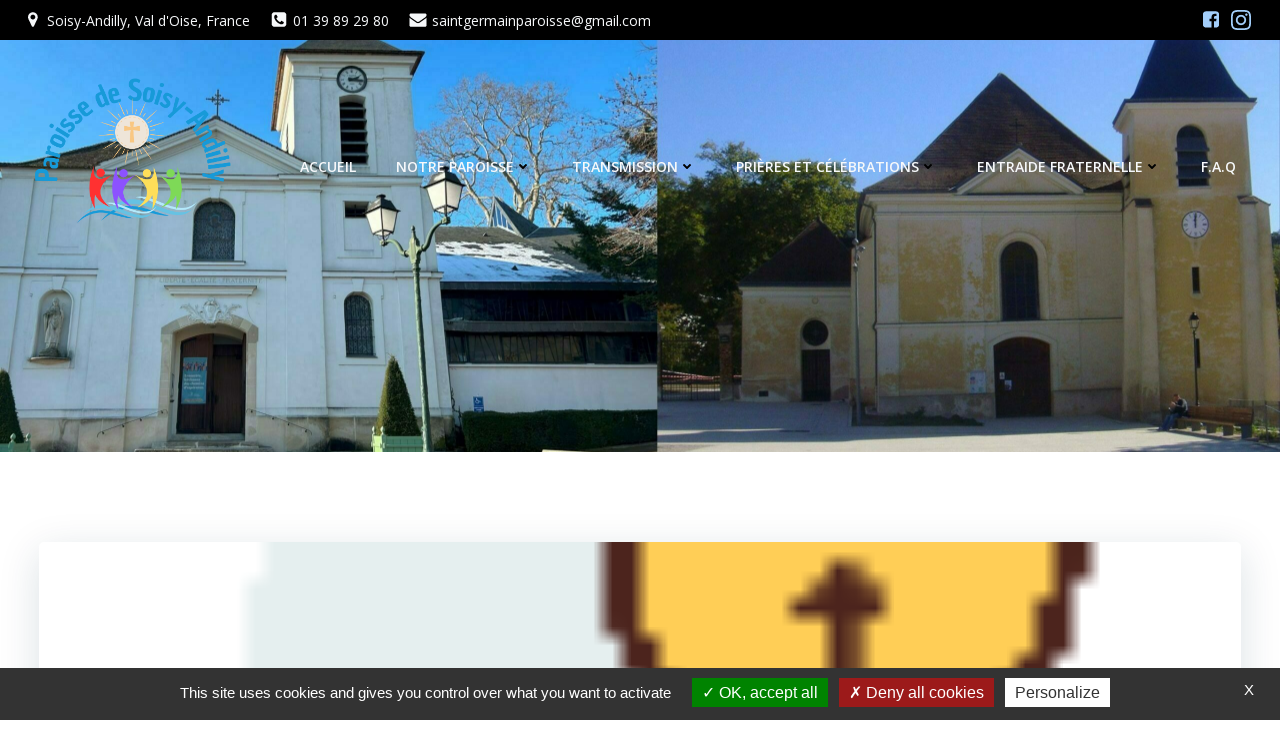

--- FILE ---
content_type: text/html; charset=UTF-8
request_url: https://www.paroisse-soisy-andilly.net/2020/11/messe-du-29-novembre-2020/
body_size: 24422
content:
<!DOCTYPE html>
<html lang="fr-FR">
<head>
<meta charset="UTF-8">
<meta name="viewport" content="width=device-width, initial-scale=1">
<link rel="profile" href="http://gmpg.org/xfn/11">
<title>Messe du 29 novembre 2020 &#8211; Paroisse Soisy Andilly</title>
<meta name='robots' content='max-image-preview:large' />
<link rel='dns-prefetch' href='//stats.wp.com' />
<link rel='dns-prefetch' href='//fonts.googleapis.com' />
<link rel='dns-prefetch' href='//v0.wordpress.com' />
<link rel="alternate" type="application/rss+xml" title="Paroisse Soisy Andilly &raquo; Flux" href="https://www.paroisse-soisy-andilly.net/feed/" />
<link rel="alternate" type="application/rss+xml" title="Paroisse Soisy Andilly &raquo; Flux des commentaires" href="https://www.paroisse-soisy-andilly.net/comments/feed/" />
<link rel="alternate" type="text/calendar" title="Paroisse Soisy Andilly &raquo; Flux iCal" href="https://www.paroisse-soisy-andilly.net/calendrier/?ical=1" />
<!-- <link rel='stylesheet' id='extend-builder-css-css' href='https://www.paroisse-soisy-andilly.net/wp-content/plugins/colibri-page-builder-pro/extend-builder/assets/static/css/theme.css?ver=1.0.352-pro' type='text/css' media='all' /> -->
<link rel="stylesheet" type="text/css" href="//www.paroisse-soisy-andilly.net/wp-content/cache/wpfc-minified/11wlirr9/af8ef.css" media="all"/>
<style id='extend-builder-css-inline-css' type='text/css'>
/* page css */
/* part css : theme-shapes */
.colibri-shape-circles {
background-image:url('https://www.paroisse-soisy-andilly.net/wp-content/themes/colibri-wp/resources/images/header-shapes/circles.png')
}
.colibri-shape-10degree-stripes {
background-image:url('https://www.paroisse-soisy-andilly.net/wp-content/themes/colibri-wp/resources/images/header-shapes/10degree-stripes.png')
}
.colibri-shape-rounded-squares-blue {
background-image:url('https://www.paroisse-soisy-andilly.net/wp-content/themes/colibri-wp/resources/images/header-shapes/rounded-squares-blue.png')
}
.colibri-shape-many-rounded-squares-blue {
background-image:url('https://www.paroisse-soisy-andilly.net/wp-content/themes/colibri-wp/resources/images/header-shapes/many-rounded-squares-blue.png')
}
.colibri-shape-two-circles {
background-image:url('https://www.paroisse-soisy-andilly.net/wp-content/themes/colibri-wp/resources/images/header-shapes/two-circles.png')
}
.colibri-shape-circles-2 {
background-image:url('https://www.paroisse-soisy-andilly.net/wp-content/themes/colibri-wp/resources/images/header-shapes/circles-2.png')
}
.colibri-shape-circles-3 {
background-image:url('https://www.paroisse-soisy-andilly.net/wp-content/themes/colibri-wp/resources/images/header-shapes/circles-3.png')
}
.colibri-shape-circles-gradient {
background-image:url('https://www.paroisse-soisy-andilly.net/wp-content/themes/colibri-wp/resources/images/header-shapes/circles-gradient.png')
}
.colibri-shape-circles-white-gradient {
background-image:url('https://www.paroisse-soisy-andilly.net/wp-content/themes/colibri-wp/resources/images/header-shapes/circles-white-gradient.png')
}
.colibri-shape-waves {
background-image:url('https://www.paroisse-soisy-andilly.net/wp-content/themes/colibri-wp/resources/images/header-shapes/waves.png')
}
.colibri-shape-waves-inverted {
background-image:url('https://www.paroisse-soisy-andilly.net/wp-content/themes/colibri-wp/resources/images/header-shapes/waves-inverted.png')
}
.colibri-shape-dots {
background-image:url('https://www.paroisse-soisy-andilly.net/wp-content/themes/colibri-wp/resources/images/header-shapes/dots.png')
}
.colibri-shape-left-tilted-lines {
background-image:url('https://www.paroisse-soisy-andilly.net/wp-content/themes/colibri-wp/resources/images/header-shapes/left-tilted-lines.png')
}
.colibri-shape-right-tilted-lines {
background-image:url('https://www.paroisse-soisy-andilly.net/wp-content/themes/colibri-wp/resources/images/header-shapes/right-tilted-lines.png')
}
.colibri-shape-right-tilted-strips {
background-image:url('https://www.paroisse-soisy-andilly.net/wp-content/themes/colibri-wp/resources/images/header-shapes/right-tilted-strips.png')
}
/* part css : theme */
.h-y-container > *:not(:last-child), .h-x-container-inner > * {
margin-bottom: 20px;
}
.h-x-container-inner, .h-column__content > .h-x-container > *:last-child {
margin-bottom: -20px;
}
.h-x-container-inner > * {
padding-left: 10px;
padding-right: 10px;
}
.h-x-container-inner {
margin-left: -10px;
margin-right: -10px;
}
[class*=style-], [class*=local-style-], .h-global-transition, .h-global-transition-all, .h-global-transition-all * {
transition-duration: 0.5s;
}
.wp-block-button .wp-block-button__link:not(.has-background),.wp-block-file .wp-block-file__button {
background-color: #303e7a;
background-image: none;
}
.wp-block-button .wp-block-button__link:not(.has-background):hover,.wp-block-button .wp-block-button__link:not(.has-background):focus,.wp-block-button .wp-block-button__link:not(.has-background):active,.wp-block-file .wp-block-file__button:hover,.wp-block-file .wp-block-file__button:focus,.wp-block-file .wp-block-file__button:active {
background-color: rgb(7, 29, 122);
background-image: none;
}
.wp-block-button.is-style-outline .wp-block-button__link:not(.has-background) {
color: #303e7a;
background-color: transparent;
background-image: none;
border-top-width: 2px;
border-top-color: #303e7a;
border-top-style: solid;
border-right-width: 2px;
border-right-color: #303e7a;
border-right-style: solid;
border-bottom-width: 2px;
border-bottom-color: #303e7a;
border-bottom-style: solid;
border-left-width: 2px;
border-left-color: #303e7a;
border-left-style: solid;
}
.wp-block-button.is-style-outline .wp-block-button__link:not(.has-background):hover,.wp-block-button.is-style-outline .wp-block-button__link:not(.has-background):focus,.wp-block-button.is-style-outline .wp-block-button__link:not(.has-background):active {
color: #fff;
background-color: #303e7a;
background-image: none;
}
.has-background-color,*[class^="wp-block-"].is-style-solid-color {
background-color: #303e7a;
background-image: none;
}
.has-colibri-color-1-background-color {
background-color: #303e7a;
background-image: none;
}
.wp-block-button .wp-block-button__link.has-colibri-color-1-background-color {
background-color: #303e7a;
background-image: none;
}
.wp-block-button .wp-block-button__link.has-colibri-color-1-background-color:hover,.wp-block-button .wp-block-button__link.has-colibri-color-1-background-color:focus,.wp-block-button .wp-block-button__link.has-colibri-color-1-background-color:active {
background-color: rgb(7, 29, 122);
background-image: none;
}
.wp-block-button.is-style-outline .wp-block-button__link.has-colibri-color-1-background-color {
color: #303e7a;
background-color: transparent;
background-image: none;
border-top-width: 2px;
border-top-color: #303e7a;
border-top-style: solid;
border-right-width: 2px;
border-right-color: #303e7a;
border-right-style: solid;
border-bottom-width: 2px;
border-bottom-color: #303e7a;
border-bottom-style: solid;
border-left-width: 2px;
border-left-color: #303e7a;
border-left-style: solid;
}
.wp-block-button.is-style-outline .wp-block-button__link.has-colibri-color-1-background-color:hover,.wp-block-button.is-style-outline .wp-block-button__link.has-colibri-color-1-background-color:focus,.wp-block-button.is-style-outline .wp-block-button__link.has-colibri-color-1-background-color:active {
color: #fff;
background-color: #303e7a;
background-image: none;
}
*[class^="wp-block-"].has-colibri-color-1-background-color,*[class^="wp-block-"] .has-colibri-color-1-background-color,*[class^="wp-block-"].is-style-solid-color.has-colibri-color-1-color,*[class^="wp-block-"].is-style-solid-color blockquote.has-colibri-color-1-color,*[class^="wp-block-"].is-style-solid-color blockquote.has-colibri-color-1-color p {
background-color: #303e7a;
background-image: none;
}
.has-colibri-color-1-color {
color: #303e7a;
}
.has-colibri-color-2-background-color {
background-color: #f7e597;
background-image: none;
}
.wp-block-button .wp-block-button__link.has-colibri-color-2-background-color {
background-color: #f7e597;
background-image: none;
}
.wp-block-button .wp-block-button__link.has-colibri-color-2-background-color:hover,.wp-block-button .wp-block-button__link.has-colibri-color-2-background-color:focus,.wp-block-button .wp-block-button__link.has-colibri-color-2-background-color:active {
background-color: rgb(162, 150, 99);
background-image: none;
}
.wp-block-button.is-style-outline .wp-block-button__link.has-colibri-color-2-background-color {
color: #f7e597;
background-color: transparent;
background-image: none;
border-top-width: 2px;
border-top-color: #f7e597;
border-top-style: solid;
border-right-width: 2px;
border-right-color: #f7e597;
border-right-style: solid;
border-bottom-width: 2px;
border-bottom-color: #f7e597;
border-bottom-style: solid;
border-left-width: 2px;
border-left-color: #f7e597;
border-left-style: solid;
}
.wp-block-button.is-style-outline .wp-block-button__link.has-colibri-color-2-background-color:hover,.wp-block-button.is-style-outline .wp-block-button__link.has-colibri-color-2-background-color:focus,.wp-block-button.is-style-outline .wp-block-button__link.has-colibri-color-2-background-color:active {
color: #fff;
background-color: #f7e597;
background-image: none;
}
*[class^="wp-block-"].has-colibri-color-2-background-color,*[class^="wp-block-"] .has-colibri-color-2-background-color,*[class^="wp-block-"].is-style-solid-color.has-colibri-color-2-color,*[class^="wp-block-"].is-style-solid-color blockquote.has-colibri-color-2-color,*[class^="wp-block-"].is-style-solid-color blockquote.has-colibri-color-2-color p {
background-color: #f7e597;
background-image: none;
}
.has-colibri-color-2-color {
color: #f7e597;
}
.has-colibri-color-3-background-color {
background-color: #f66161;
background-image: none;
}
.wp-block-button .wp-block-button__link.has-colibri-color-3-background-color {
background-color: #f66161;
background-image: none;
}
.wp-block-button .wp-block-button__link.has-colibri-color-3-background-color:hover,.wp-block-button .wp-block-button__link.has-colibri-color-3-background-color:focus,.wp-block-button .wp-block-button__link.has-colibri-color-3-background-color:active {
background-color: rgb(161, 63, 63);
background-image: none;
}
.wp-block-button.is-style-outline .wp-block-button__link.has-colibri-color-3-background-color {
color: #f66161;
background-color: transparent;
background-image: none;
border-top-width: 2px;
border-top-color: #f66161;
border-top-style: solid;
border-right-width: 2px;
border-right-color: #f66161;
border-right-style: solid;
border-bottom-width: 2px;
border-bottom-color: #f66161;
border-bottom-style: solid;
border-left-width: 2px;
border-left-color: #f66161;
border-left-style: solid;
}
.wp-block-button.is-style-outline .wp-block-button__link.has-colibri-color-3-background-color:hover,.wp-block-button.is-style-outline .wp-block-button__link.has-colibri-color-3-background-color:focus,.wp-block-button.is-style-outline .wp-block-button__link.has-colibri-color-3-background-color:active {
color: #fff;
background-color: #f66161;
background-image: none;
}
*[class^="wp-block-"].has-colibri-color-3-background-color,*[class^="wp-block-"] .has-colibri-color-3-background-color,*[class^="wp-block-"].is-style-solid-color.has-colibri-color-3-color,*[class^="wp-block-"].is-style-solid-color blockquote.has-colibri-color-3-color,*[class^="wp-block-"].is-style-solid-color blockquote.has-colibri-color-3-color p {
background-color: #f66161;
background-image: none;
}
.has-colibri-color-3-color {
color: #f66161;
}
.has-colibri-color-4-background-color {
background-color: #9ec9e2;
background-image: none;
}
.wp-block-button .wp-block-button__link.has-colibri-color-4-background-color {
background-color: #9ec9e2;
background-image: none;
}
.wp-block-button .wp-block-button__link.has-colibri-color-4-background-color:hover,.wp-block-button .wp-block-button__link.has-colibri-color-4-background-color:focus,.wp-block-button .wp-block-button__link.has-colibri-color-4-background-color:active {
background-color: rgb(7, 146, 226);
background-image: none;
}
.wp-block-button.is-style-outline .wp-block-button__link.has-colibri-color-4-background-color {
color: #9ec9e2;
background-color: transparent;
background-image: none;
border-top-width: 2px;
border-top-color: #9ec9e2;
border-top-style: solid;
border-right-width: 2px;
border-right-color: #9ec9e2;
border-right-style: solid;
border-bottom-width: 2px;
border-bottom-color: #9ec9e2;
border-bottom-style: solid;
border-left-width: 2px;
border-left-color: #9ec9e2;
border-left-style: solid;
}
.wp-block-button.is-style-outline .wp-block-button__link.has-colibri-color-4-background-color:hover,.wp-block-button.is-style-outline .wp-block-button__link.has-colibri-color-4-background-color:focus,.wp-block-button.is-style-outline .wp-block-button__link.has-colibri-color-4-background-color:active {
color: #fff;
background-color: #9ec9e2;
background-image: none;
}
*[class^="wp-block-"].has-colibri-color-4-background-color,*[class^="wp-block-"] .has-colibri-color-4-background-color,*[class^="wp-block-"].is-style-solid-color.has-colibri-color-4-color,*[class^="wp-block-"].is-style-solid-color blockquote.has-colibri-color-4-color,*[class^="wp-block-"].is-style-solid-color blockquote.has-colibri-color-4-color p {
background-color: #9ec9e2;
background-image: none;
}
.has-colibri-color-4-color {
color: #9ec9e2;
}
.has-colibri-color-5-background-color {
background-color: #f6f8fa;
background-image: none;
}
.wp-block-button .wp-block-button__link.has-colibri-color-5-background-color {
background-color: #f6f8fa;
background-image: none;
}
.wp-block-button .wp-block-button__link.has-colibri-color-5-background-color:hover,.wp-block-button .wp-block-button__link.has-colibri-color-5-background-color:focus,.wp-block-button .wp-block-button__link.has-colibri-color-5-background-color:active {
background-color: rgb(162, 164, 165);
background-image: none;
}
.wp-block-button.is-style-outline .wp-block-button__link.has-colibri-color-5-background-color {
color: #f6f8fa;
background-color: transparent;
background-image: none;
border-top-width: 2px;
border-top-color: #f6f8fa;
border-top-style: solid;
border-right-width: 2px;
border-right-color: #f6f8fa;
border-right-style: solid;
border-bottom-width: 2px;
border-bottom-color: #f6f8fa;
border-bottom-style: solid;
border-left-width: 2px;
border-left-color: #f6f8fa;
border-left-style: solid;
}
.wp-block-button.is-style-outline .wp-block-button__link.has-colibri-color-5-background-color:hover,.wp-block-button.is-style-outline .wp-block-button__link.has-colibri-color-5-background-color:focus,.wp-block-button.is-style-outline .wp-block-button__link.has-colibri-color-5-background-color:active {
color: #fff;
background-color: #f6f8fa;
background-image: none;
}
*[class^="wp-block-"].has-colibri-color-5-background-color,*[class^="wp-block-"] .has-colibri-color-5-background-color,*[class^="wp-block-"].is-style-solid-color.has-colibri-color-5-color,*[class^="wp-block-"].is-style-solid-color blockquote.has-colibri-color-5-color,*[class^="wp-block-"].is-style-solid-color blockquote.has-colibri-color-5-color p {
background-color: #f6f8fa;
background-image: none;
}
.has-colibri-color-5-color {
color: #f6f8fa;
}
.has-colibri-color-6-background-color {
background-color: #202a54;
background-image: none;
}
.wp-block-button .wp-block-button__link.has-colibri-color-6-background-color {
background-color: #202a54;
background-image: none;
}
.wp-block-button .wp-block-button__link.has-colibri-color-6-background-color:hover,.wp-block-button .wp-block-button__link.has-colibri-color-6-background-color:focus,.wp-block-button .wp-block-button__link.has-colibri-color-6-background-color:active {
background-color: rgb(32, 42, 84);
background-image: none;
}
.wp-block-button.is-style-outline .wp-block-button__link.has-colibri-color-6-background-color {
color: #202a54;
background-color: transparent;
background-image: none;
border-top-width: 2px;
border-top-color: #202a54;
border-top-style: solid;
border-right-width: 2px;
border-right-color: #202a54;
border-right-style: solid;
border-bottom-width: 2px;
border-bottom-color: #202a54;
border-bottom-style: solid;
border-left-width: 2px;
border-left-color: #202a54;
border-left-style: solid;
}
.wp-block-button.is-style-outline .wp-block-button__link.has-colibri-color-6-background-color:hover,.wp-block-button.is-style-outline .wp-block-button__link.has-colibri-color-6-background-color:focus,.wp-block-button.is-style-outline .wp-block-button__link.has-colibri-color-6-background-color:active {
color: #fff;
background-color: #202a54;
background-image: none;
}
*[class^="wp-block-"].has-colibri-color-6-background-color,*[class^="wp-block-"] .has-colibri-color-6-background-color,*[class^="wp-block-"].is-style-solid-color.has-colibri-color-6-color,*[class^="wp-block-"].is-style-solid-color blockquote.has-colibri-color-6-color,*[class^="wp-block-"].is-style-solid-color blockquote.has-colibri-color-6-color p {
background-color: #202a54;
background-image: none;
}
.has-colibri-color-6-color {
color: #202a54;
}
#colibri .woocommerce-store-notice,#colibri.woocommerce .content .h-section input[type=submit],#colibri.woocommerce-page  .content .h-section  input[type=button],#colibri.woocommerce .content .h-section  input[type=button],#colibri.woocommerce-page  .content .h-section .button,#colibri.woocommerce .content .h-section .button,#colibri.woocommerce-page  .content .h-section  a.button,#colibri.woocommerce .content .h-section  a.button,#colibri.woocommerce-page  .content .h-section button.button,#colibri.woocommerce .content .h-section button.button,#colibri.woocommerce-page  .content .h-section input.button,#colibri.woocommerce .content .h-section input.button,#colibri.woocommerce-page  .content .h-section input#submit,#colibri.woocommerce .content .h-section input#submit,#colibri.woocommerce-page  .content .h-section a.added_to_cart,#colibri.woocommerce .content .h-section a.added_to_cart,#colibri.woocommerce-page  .content .h-section .ui-slider-range,#colibri.woocommerce .content .h-section .ui-slider-range,#colibri.woocommerce-page  .content .h-section .ui-slider-handle,#colibri.woocommerce .content .h-section .ui-slider-handle,#colibri.woocommerce-page  .content .h-section .wc-block-cart__submit-button,#colibri.woocommerce .content .h-section .wc-block-cart__submit-button,#colibri.woocommerce-page  .content .h-section .wc-block-components-checkout-place-order-button,#colibri.woocommerce .content .h-section .wc-block-components-checkout-place-order-button {
background-color: #303e7a;
background-image: none;
border-top-width: 0px;
border-top-color: #303e7a;
border-top-style: solid;
border-right-width: 0px;
border-right-color: #303e7a;
border-right-style: solid;
border-bottom-width: 0px;
border-bottom-color: #303e7a;
border-bottom-style: solid;
border-left-width: 0px;
border-left-color: #303e7a;
border-left-style: solid;
}
#colibri .woocommerce-store-notice:hover,#colibri .woocommerce-store-notice:focus,#colibri .woocommerce-store-notice:active,#colibri.woocommerce .content .h-section input[type=submit]:hover,#colibri.woocommerce .content .h-section input[type=submit]:focus,#colibri.woocommerce .content .h-section input[type=submit]:active,#colibri.woocommerce-page  .content .h-section  input[type=button]:hover,#colibri.woocommerce-page  .content .h-section  input[type=button]:focus,#colibri.woocommerce-page  .content .h-section  input[type=button]:active,#colibri.woocommerce .content .h-section  input[type=button]:hover,#colibri.woocommerce .content .h-section  input[type=button]:focus,#colibri.woocommerce .content .h-section  input[type=button]:active,#colibri.woocommerce-page  .content .h-section .button:hover,#colibri.woocommerce-page  .content .h-section .button:focus,#colibri.woocommerce-page  .content .h-section .button:active,#colibri.woocommerce .content .h-section .button:hover,#colibri.woocommerce .content .h-section .button:focus,#colibri.woocommerce .content .h-section .button:active,#colibri.woocommerce-page  .content .h-section  a.button:hover,#colibri.woocommerce-page  .content .h-section  a.button:focus,#colibri.woocommerce-page  .content .h-section  a.button:active,#colibri.woocommerce .content .h-section  a.button:hover,#colibri.woocommerce .content .h-section  a.button:focus,#colibri.woocommerce .content .h-section  a.button:active,#colibri.woocommerce-page  .content .h-section button.button:hover,#colibri.woocommerce-page  .content .h-section button.button:focus,#colibri.woocommerce-page  .content .h-section button.button:active,#colibri.woocommerce .content .h-section button.button:hover,#colibri.woocommerce .content .h-section button.button:focus,#colibri.woocommerce .content .h-section button.button:active,#colibri.woocommerce-page  .content .h-section input.button:hover,#colibri.woocommerce-page  .content .h-section input.button:focus,#colibri.woocommerce-page  .content .h-section input.button:active,#colibri.woocommerce .content .h-section input.button:hover,#colibri.woocommerce .content .h-section input.button:focus,#colibri.woocommerce .content .h-section input.button:active,#colibri.woocommerce-page  .content .h-section input#submit:hover,#colibri.woocommerce-page  .content .h-section input#submit:focus,#colibri.woocommerce-page  .content .h-section input#submit:active,#colibri.woocommerce .content .h-section input#submit:hover,#colibri.woocommerce .content .h-section input#submit:focus,#colibri.woocommerce .content .h-section input#submit:active,#colibri.woocommerce-page  .content .h-section a.added_to_cart:hover,#colibri.woocommerce-page  .content .h-section a.added_to_cart:focus,#colibri.woocommerce-page  .content .h-section a.added_to_cart:active,#colibri.woocommerce .content .h-section a.added_to_cart:hover,#colibri.woocommerce .content .h-section a.added_to_cart:focus,#colibri.woocommerce .content .h-section a.added_to_cart:active,#colibri.woocommerce-page  .content .h-section .ui-slider-range:hover,#colibri.woocommerce-page  .content .h-section .ui-slider-range:focus,#colibri.woocommerce-page  .content .h-section .ui-slider-range:active,#colibri.woocommerce .content .h-section .ui-slider-range:hover,#colibri.woocommerce .content .h-section .ui-slider-range:focus,#colibri.woocommerce .content .h-section .ui-slider-range:active,#colibri.woocommerce-page  .content .h-section .ui-slider-handle:hover,#colibri.woocommerce-page  .content .h-section .ui-slider-handle:focus,#colibri.woocommerce-page  .content .h-section .ui-slider-handle:active,#colibri.woocommerce .content .h-section .ui-slider-handle:hover,#colibri.woocommerce .content .h-section .ui-slider-handle:focus,#colibri.woocommerce .content .h-section .ui-slider-handle:active,#colibri.woocommerce-page  .content .h-section .wc-block-cart__submit-button:hover,#colibri.woocommerce-page  .content .h-section .wc-block-cart__submit-button:focus,#colibri.woocommerce-page  .content .h-section .wc-block-cart__submit-button:active,#colibri.woocommerce .content .h-section .wc-block-cart__submit-button:hover,#colibri.woocommerce .content .h-section .wc-block-cart__submit-button:focus,#colibri.woocommerce .content .h-section .wc-block-cart__submit-button:active,#colibri.woocommerce-page  .content .h-section .wc-block-components-checkout-place-order-button:hover,#colibri.woocommerce-page  .content .h-section .wc-block-components-checkout-place-order-button:focus,#colibri.woocommerce-page  .content .h-section .wc-block-components-checkout-place-order-button:active,#colibri.woocommerce .content .h-section .wc-block-components-checkout-place-order-button:hover,#colibri.woocommerce .content .h-section .wc-block-components-checkout-place-order-button:focus,#colibri.woocommerce .content .h-section .wc-block-components-checkout-place-order-button:active {
background-color: rgb(7, 29, 122);
background-image: none;
border-top-width: 0px;
border-top-color: rgb(7, 29, 122);
border-top-style: solid;
border-right-width: 0px;
border-right-color: rgb(7, 29, 122);
border-right-style: solid;
border-bottom-width: 0px;
border-bottom-color: rgb(7, 29, 122);
border-bottom-style: solid;
border-left-width: 0px;
border-left-color: rgb(7, 29, 122);
border-left-style: solid;
}
#colibri.woocommerce-page  .content .h-section .star-rating::before,#colibri.woocommerce .content .h-section .star-rating::before,#colibri.woocommerce-page  .content .h-section .star-rating span::before,#colibri.woocommerce .content .h-section .star-rating span::before {
color: #303e7a;
}
#colibri.woocommerce-page  .content .h-section .price,#colibri.woocommerce .content .h-section .price {
color: #303e7a;
}
#colibri.woocommerce-page  .content .h-section .price del,#colibri.woocommerce .content .h-section .price del {
color: rgb(89, 95, 122);
}
#colibri.woocommerce-page  .content .h-section .onsale,#colibri.woocommerce .content .h-section .onsale {
background-color: #303e7a;
background-image: none;
}
#colibri.woocommerce-page  .content .h-section .onsale:hover,#colibri.woocommerce-page  .content .h-section .onsale:focus,#colibri.woocommerce-page  .content .h-section .onsale:active,#colibri.woocommerce .content .h-section .onsale:hover,#colibri.woocommerce .content .h-section .onsale:focus,#colibri.woocommerce .content .h-section .onsale:active {
background-color: rgb(7, 29, 122);
background-image: none;
}
#colibri.woocommerce ul.products li.product h2:hover {
color: #303e7a;
}
#colibri.woocommerce-page  .content .h-section .woocommerce-pagination .page-numbers.current,#colibri.woocommerce .content .h-section .woocommerce-pagination .page-numbers.current,#colibri.woocommerce-page  .content .h-section .woocommerce-pagination a.page-numbers:hover,#colibri.woocommerce .content .h-section .woocommerce-pagination a.page-numbers:hover {
background-color: #303e7a;
background-image: none;
}
#colibri.woocommerce-page  .content .h-section .comment-form-rating .stars a,#colibri.woocommerce .content .h-section .comment-form-rating .stars a {
color: #303e7a;
}
.h-section-global-spacing {
padding-top: 90px;
padding-bottom: 90px;
}
#colibri .colibri-language-switcher {
background-color: white;
background-image: none;
top: 80px;
border-top-width: 0px;
border-top-style: none;
border-top-left-radius: 4px;
border-top-right-radius: 0px;
border-right-width: 0px;
border-right-style: none;
border-bottom-width: 0px;
border-bottom-style: none;
border-bottom-left-radius: 4px;
border-bottom-right-radius: 0px;
border-left-width: 0px;
border-left-style: none;
}
#colibri .colibri-language-switcher .lang-item {
padding-top: 14px;
padding-right: 18px;
padding-bottom: 14px;
padding-left: 18px;
}
body {
font-family: Open Sans;
font-weight: 400;
font-size: 16px;
line-height: 1.6;
color: rgb(64, 85, 169);
}
body a {
font-family: Open Sans;
font-weight: 400;
text-decoration: none;
font-size: 1em;
line-height: 1.5;
color: #03a9f4;
}
body p {
margin-bottom: 16px;
font-family: Open Sans;
font-weight: 400;
font-size: 16px;
line-height: 1.6;
color: rgb(64, 85, 169);
}
body .h-lead p {
margin-bottom: 16px;
font-family: Open Sans;
font-weight: 300;
font-size: 1.25em;
line-height: 1.5;
color: rgb(60, 65, 84);
}
body blockquote p {
margin-bottom: 16px;
font-family: Open Sans;
font-weight: 400;
font-size: 16px;
line-height: 1.6;
color: rgb(64, 85, 169);
}
body h1 {
margin-bottom: 16px;
font-family: Open Sans;
font-weight: 300;
font-size: 3.375em;
line-height: 1.26;
color: rgb(32, 42, 84);
}
body h2 {
margin-bottom: 16px;
font-family: Open Sans;
font-weight: 300;
font-size: 2.625em;
line-height: 1.143;
color: rgb(32, 42, 84);
}
body h3 {
margin-bottom: 16px;
font-family: Open Sans;
font-weight: 300;
font-size: 2.25em;
line-height: 1.25;
color: rgb(32, 42, 84);
}
body h4 {
margin-bottom: 16px;
font-family: Open Sans;
font-weight: 600;
font-size: 3.3em;
line-height: 1.6;
color: rgb(32, 42, 84);
}
body h5 {
margin-bottom: 16px;
font-family: Open Sans;
font-weight: 600;
font-size: 1.125em;
line-height: 1.55;
color: rgb(32, 42, 84);
}
body h6 {
margin-bottom: 16px;
font-family: Open Sans;
font-weight: 600;
font-size: 1em;
line-height: 1.6;
color: rgb(32, 42, 84);
}
.content.colibri-main-content-single .main-section,.content.colibri-main-content-archive .main-section {
padding-top: 90px;
padding-bottom: 90px;
}
.content.colibri-main-content-single .main-section .colibri-sidebar.blog-sidebar-right,.content.colibri-main-content-archive .main-section .colibri-sidebar.blog-sidebar-right {
width: 25% ;
flex: 0 0 auto;
-ms-flex: 0 0 auto;
max-width: 25%;
}
@media (min-width: 768px) and (max-width: 1023px){
.h-section-global-spacing {
padding-top: 60px;
padding-bottom: 60px;
}
.content.colibri-main-content-single .main-section .colibri-sidebar.blog-sidebar-right,.content.colibri-main-content-archive .main-section .colibri-sidebar.blog-sidebar-right {
width: 33.33% ;
flex: 0 0 auto;
-ms-flex: 0 0 auto;
max-width: 33.33%;
}
}
@media (max-width: 767px){
.h-section-global-spacing {
padding-top: 30px;
padding-bottom: 30px;
}
.content.colibri-main-content-single .main-section .colibri-sidebar.blog-sidebar-right,.content.colibri-main-content-archive .main-section .colibri-sidebar.blog-sidebar-right {
width: 100% ;
flex: 0 0 auto;
-ms-flex: 0 0 auto;
max-width: 100%;
}
}
/* part css : page */
#colibri .style-35 {
animation-duration: 0.5s;
padding-top: 20px;
padding-right: 15px;
padding-bottom: 20px;
padding-left: 15px;
}
#colibri .h-navigation_sticky .style-35,#colibri .h-navigation_sticky.style-35 {
background-color: #ffffff;
background-image: none;
padding-top: 10px;
padding-bottom: 10px;
box-shadow: 0px 0px 4px 0px rgba(0,0,0,0.5) ;
}
#colibri .style-37 {
text-align: center;
height: auto;
min-height: unset;
}
#colibri .style-38-image {
max-height: 258px;
}
#colibri .style-38 a,#colibri .style-38  .logo-text {
color: #ffffff;
text-decoration: none;
font-size: 24px;
}
#colibri .style-38 .logo-text {
color: #f6f8fa;
}
#colibri .h-navigation_sticky .style-38-image,#colibri .h-navigation_sticky.style-38-image {
max-height: 70px;
}
#colibri .h-navigation_sticky .style-38 a,#colibri .h-navigation_sticky .style-38  .logo-text,#colibri .h-navigation_sticky.style-38 a,#colibri .h-navigation_sticky.style-38  .logo-text {
color: #000000;
text-decoration: none;
}
#colibri .style-39 {
text-align: center;
height: auto;
min-height: unset;
}
#colibri .style-40 {
height: 153px;
}
#colibri .style-41 {
text-align: center;
height: auto;
min-height: unset;
}
#colibri .style-42 >  div > .colibri-menu-container > ul.colibri-menu {
justify-content: flex-end;
}
#colibri .style-42 >  div > .colibri-menu-container > ul.colibri-menu > li {
margin-top: 0px;
margin-right: 20px;
margin-bottom: 0px;
margin-left: 20px;
padding-top: 10px;
padding-right: 0px;
padding-bottom: 10px;
padding-left: 0px;
}
#colibri .style-42 >  div > .colibri-menu-container > ul.colibri-menu > li.current_page_item,#colibri .style-42  >  div > .colibri-menu-container > ul.colibri-menu > li.current_page_item:hover {
margin-top: 0px;
margin-right: 20px;
margin-bottom: 0px;
margin-left: 20px;
padding-top: 10px;
padding-right: 0px;
padding-bottom: 10px;
padding-left: 0px;
}
#colibri .style-42 >  div > .colibri-menu-container > ul.colibri-menu > li > a {
font-family: Open Sans;
font-weight: 600;
text-transform: uppercase;
font-size: 14px;
line-height: 1.5em;
letter-spacing: 0px;
color: #f6f8fa;
}
#colibri .style-42  >  div > .colibri-menu-container > ul.colibri-menu > li.hover  > a {
color: #f7e597;
}
#colibri .style-42  >  div > .colibri-menu-container > ul.colibri-menu > li:hover > a,#colibri .style-42  >  div > .colibri-menu-container > ul.colibri-menu > li.hover  > a {
color: #f7e597;
}
#colibri .style-42  >  div > .colibri-menu-container > ul.colibri-menu > li.current_page_item > a,#colibri .style-42  >  div > .colibri-menu-container > ul.colibri-menu > li.current_page_item > a:hover {
font-family: Open Sans;
font-weight: 600;
text-transform: uppercase;
font-size: 14px;
line-height: 1.5em;
letter-spacing: 0px;
color: #f7e597;
}
#colibri .style-42 >  div > .colibri-menu-container > ul.colibri-menu li > ul {
background-color: #ffffff;
background-image: none;
margin-right: 5px;
margin-left: 5px;
box-shadow: 0px 0px 5px 2px rgba(0, 0, 0, 0.04) ;
}
#colibri .style-42 >  div > .colibri-menu-container > ul.colibri-menu li > ul  li {
padding-top: 10px;
padding-right: 20px;
padding-bottom: 10px;
padding-left: 20px;
border-top-width: 0px;
border-top-style: none;
border-right-width: 0px;
border-right-style: none;
border-bottom-width: 1px;
border-bottom-color: rgba(128,128,128,.2);
border-bottom-style: solid;
border-left-width: 0px;
border-left-style: none;
background-color: rgb(255, 255, 255);
background-image: none;
}
#colibri .style-42  >  div > .colibri-menu-container > ul.colibri-menu li > ul > li.hover {
background-color: #303e7a;
}
#colibri .style-42  >  div > .colibri-menu-container > ul.colibri-menu li > ul > li:hover,#colibri .style-42  >  div > .colibri-menu-container > ul.colibri-menu li > ul > li.hover {
background-color: #303e7a;
}
#colibri .style-42 >  div > .colibri-menu-container > ul.colibri-menu li > ul li.current_page_item,#colibri .style-42  >  div > .colibri-menu-container > ul.colibri-menu li > ul > li.current_page_item:hover {
padding-top: 10px;
padding-right: 20px;
padding-bottom: 10px;
padding-left: 20px;
border-top-width: 0px;
border-top-style: none;
border-right-width: 0px;
border-right-style: none;
border-bottom-width: 1px;
border-bottom-color: rgba(128,128,128,.2);
border-bottom-style: solid;
border-left-width: 0px;
border-left-style: none;
background-color: #303e7a;
background-image: none;
}
#colibri .style-42 >  div > .colibri-menu-container > ul.colibri-menu li > ul > li > a {
font-size: 14px;
color: rgb(81, 105, 207);
}
#colibri .style-42  >  div > .colibri-menu-container > ul.colibri-menu li > ul > li.hover  > a {
color: rgb(255, 255, 255);
}
#colibri .style-42  >  div > .colibri-menu-container > ul.colibri-menu li > ul > li:hover > a,#colibri .style-42  >  div > .colibri-menu-container > ul.colibri-menu li > ul > li.hover  > a {
color: rgb(255, 255, 255);
}
#colibri .style-42 >  div > .colibri-menu-container > ul.colibri-menu li > ul > li.current_page_item > a,#colibri .style-42  >  div > .colibri-menu-container > ul.colibri-menu li > ul > li.current_page_item > a:hover {
font-size: 14px;
color: rgb(255, 255, 255);
}
#colibri .style-42 >  div > .colibri-menu-container > ul.colibri-menu.bordered-active-item > li::after,#colibri .style-42 
ul.colibri-menu.bordered-active-item > li::before {
background-color: #f7e597;
background-image: none;
height: 3px;
}
#colibri .style-42 >  div > .colibri-menu-container > ul.colibri-menu.solid-active-item > li::after,#colibri .style-42 
ul.colibri-menu.solid-active-item > li::before {
background-color: white;
background-image: none;
border-top-width: 0px;
border-top-style: none;
border-top-left-radius: 0%;
border-top-right-radius: 0%;
border-right-width: 0px;
border-right-style: none;
border-bottom-width: 0px;
border-bottom-style: none;
border-bottom-left-radius: 0%;
border-bottom-right-radius: 0%;
border-left-width: 0px;
border-left-style: none;
}
#colibri .style-42 >  div > .colibri-menu-container > ul.colibri-menu > li > ul {
margin-top: 0px;
}
#colibri .style-42 >  div > .colibri-menu-container > ul.colibri-menu > li > ul::before {
height: 0px;
width: 100% ;
}
#colibri .style-42 >  div > .colibri-menu-container > ul.colibri-menu  li > a > svg,#colibri .style-42 >  div > .colibri-menu-container > ul.colibri-menu  li > a >  .arrow-wrapper {
padding-right: 5px;
padding-left: 5px;
color: black;
}
#colibri .style-42 >  div > .colibri-menu-container > ul.colibri-menu li.current_page_item > a > svg,#colibri .style-42 >  div > .colibri-menu-container > ul.colibri-menu > li.current_page_item:hover > a > svg,#colibri .style-42 >  div > .colibri-menu-container > ul.colibri-menu li.current_page_item > a > .arrow-wrapper,#colibri .style-42 >  div > .colibri-menu-container > ul.colibri-menu > li.current_page_item:hover > a > .arrow-wrapper {
padding-right: 5px;
padding-left: 5px;
color: black;
}
#colibri .style-42 >  div > .colibri-menu-container > ul.colibri-menu li > ul  li > a > svg,#colibri .style-42 >  div > .colibri-menu-container > ul.colibri-menu li > ul  li > a >  .arrow-wrapper {
color: rgb(255, 255, 255);
}
#colibri .style-42 >  div > .colibri-menu-container > ul.colibri-menu li > ul li.current_page_item > a > svg,#colibri .style-42 >  div > .colibri-menu-container > ul.colibri-menu li > ul > li.current_page_item:hover > a > svg,#colibri .style-42 >  div > .colibri-menu-container > ul.colibri-menu li > ul li.current_page_item > a > .arrow-wrapper,#colibri .style-42 >  div > .colibri-menu-container > ul.colibri-menu li > ul > li.current_page_item:hover > a > .arrow-wrapper {
color: rgb(255, 255, 255);
}
#colibri .h-navigation_sticky .style-42 >  div > .colibri-menu-container > ul.colibri-menu > li > a,#colibri .h-navigation_sticky.style-42 >  div > .colibri-menu-container > ul.colibri-menu > li > a {
color: rgb(7, 29, 122);
}
#colibri .h-navigation_sticky .style-42  >  div > .colibri-menu-container > ul.colibri-menu > li.hover  > a,#colibri .h-navigation_sticky.style-42  >  div > .colibri-menu-container > ul.colibri-menu > li.hover  > a {
color: #303e7a;
}
#colibri .h-navigation_sticky .style-42  >  div > .colibri-menu-container > ul.colibri-menu > li:hover > a,#colibri .h-navigation_sticky .style-42  >  div > .colibri-menu-container > ul.colibri-menu > li.hover  > a,#colibri .h-navigation_sticky.style-42  >  div > .colibri-menu-container > ul.colibri-menu > li:hover > a,#colibri .h-navigation_sticky.style-42  >  div > .colibri-menu-container > ul.colibri-menu > li.hover  > a {
color: #303e7a;
}
#colibri .h-navigation_sticky .style-42  >  div > .colibri-menu-container > ul.colibri-menu > li.current_page_item > a,#colibri .h-navigation_sticky .style-42  >  div > .colibri-menu-container > ul.colibri-menu > li.current_page_item > a:hover,#colibri .h-navigation_sticky.style-42  >  div > .colibri-menu-container > ul.colibri-menu > li.current_page_item > a,#colibri .h-navigation_sticky.style-42  >  div > .colibri-menu-container > ul.colibri-menu > li.current_page_item > a:hover {
color: #303e7a;
}
#colibri .h-navigation_sticky .style-42 >  div > .colibri-menu-container > ul.colibri-menu.bordered-active-item > li::after,#colibri .h-navigation_sticky .style-42 
ul.colibri-menu.bordered-active-item > li::before,#colibri .h-navigation_sticky.style-42 >  div > .colibri-menu-container > ul.colibri-menu.bordered-active-item > li::after,#colibri .h-navigation_sticky.style-42 
ul.colibri-menu.bordered-active-item > li::before {
background-color: #303e7a;
background-image: none;
}
#colibri .style-43-offscreen {
background-color: #222B34;
background-image: none;
width: 300px !important;
}
#colibri .style-43-offscreenOverlay {
background-color: rgba(0,0,0,0.5);
background-image: none;
}
#colibri .style-43  .h-hamburger-icon {
background-color: rgba(0, 0, 0, 0.1);
background-image: none;
border-top-width: 0px;
border-top-color: black;
border-top-style: solid;
border-top-left-radius: 100%;
border-top-right-radius: 100%;
border-right-width: 0px;
border-right-color: black;
border-right-style: solid;
border-bottom-width: 0px;
border-bottom-color: black;
border-bottom-style: solid;
border-bottom-left-radius: 100%;
border-bottom-right-radius: 100%;
border-left-width: 0px;
border-left-color: black;
border-left-style: solid;
fill: white;
padding-top: 5px;
padding-right: 5px;
padding-bottom: 5px;
padding-left: 5px;
width: 24px;
height: 24px;
}
#colibri .style-46 {
text-align: center;
height: auto;
min-height: unset;
}
#colibri .style-47-image {
max-height: 70px;
}
#colibri .style-47 a,#colibri .style-47  .logo-text {
color: #ffffff;
text-decoration: none;
}
#colibri .h-navigation_sticky .style-47-image,#colibri .h-navigation_sticky.style-47-image {
max-height: 70px;
}
#colibri .h-navigation_sticky .style-47 a,#colibri .h-navigation_sticky .style-47  .logo-text,#colibri .h-navigation_sticky.style-47 a,#colibri .h-navigation_sticky.style-47  .logo-text {
color: #000000;
text-decoration: none;
}
#colibri .style-49 {
text-align: center;
height: auto;
min-height: unset;
}
#colibri .style-50 >  div > .colibri-menu-container > ul.colibri-menu > li > a {
padding-top: 12px;
padding-bottom: 12px;
padding-left: 40px;
border-top-width: 0px;
border-top-color: #808080;
border-top-style: solid;
border-right-width: 0px;
border-right-color: #808080;
border-right-style: solid;
border-bottom-width: 1px;
border-bottom-color: #808080;
border-bottom-style: solid;
border-left-width: 0px;
border-left-color: #808080;
border-left-style: solid;
font-size: 14px;
color: white;
}
#colibri .style-50  >  div > .colibri-menu-container > ul.colibri-menu > li.current_page_item > a,#colibri .style-50  >  div > .colibri-menu-container > ul.colibri-menu > li.current_page_item > a:hover {
padding-top: 12px;
padding-bottom: 12px;
padding-left: 40px;
border-top-width: 0px;
border-top-color: #808080;
border-top-style: solid;
border-right-width: 0px;
border-right-color: #808080;
border-right-style: solid;
border-bottom-width: 1px;
border-bottom-color: #808080;
border-bottom-style: solid;
border-left-width: 0px;
border-left-color: #808080;
border-left-style: solid;
font-size: 14px;
color: white;
}
#colibri .style-50 >  div > .colibri-menu-container > ul.colibri-menu li > ul > li > a {
padding-top: 12px;
padding-bottom: 12px;
padding-left: 40px;
border-top-width: 0px;
border-top-color: #808080;
border-top-style: solid;
border-right-width: 0px;
border-right-color: #808080;
border-right-style: solid;
border-bottom-width: 1px;
border-bottom-color: #808080;
border-bottom-style: solid;
border-left-width: 0px;
border-left-color: #808080;
border-left-style: solid;
font-size: 14px;
color: white;
}
#colibri .style-50 >  div > .colibri-menu-container > ul.colibri-menu li > ul > li.current_page_item > a,#colibri .style-50  >  div > .colibri-menu-container > ul.colibri-menu li > ul > li.current_page_item > a:hover {
padding-top: 12px;
padding-bottom: 12px;
padding-left: 40px;
border-top-width: 0px;
border-top-color: #808080;
border-top-style: solid;
border-right-width: 0px;
border-right-color: #808080;
border-right-style: solid;
border-bottom-width: 1px;
border-bottom-color: #808080;
border-bottom-style: solid;
border-left-width: 0px;
border-left-color: #808080;
border-left-style: solid;
font-size: 14px;
color: white;
}
#colibri .style-50 >  div > .colibri-menu-container > ul.colibri-menu  li > a > svg,#colibri .style-50 >  div > .colibri-menu-container > ul.colibri-menu  li > a >  .arrow-wrapper {
padding-right: 20px;
padding-left: 20px;
color: black;
}
#colibri .style-50 >  div > .colibri-menu-container > ul.colibri-menu li.current_page_item > a > svg,#colibri .style-50 >  div > .colibri-menu-container > ul.colibri-menu > li.current_page_item:hover > a > svg,#colibri .style-50 >  div > .colibri-menu-container > ul.colibri-menu li.current_page_item > a > .arrow-wrapper,#colibri .style-50 >  div > .colibri-menu-container > ul.colibri-menu > li.current_page_item:hover > a > .arrow-wrapper {
padding-right: 20px;
padding-left: 20px;
color: black;
}
#colibri .style-50 >  div > .colibri-menu-container > ul.colibri-menu li > ul  li > a > svg,#colibri .style-50 >  div > .colibri-menu-container > ul.colibri-menu li > ul  li > a >  .arrow-wrapper {
color: white;
padding-right: 20px;
padding-left: 20px;
}
#colibri .style-50 >  div > .colibri-menu-container > ul.colibri-menu li > ul li.current_page_item > a > svg,#colibri .style-50 >  div > .colibri-menu-container > ul.colibri-menu li > ul > li.current_page_item:hover > a > svg,#colibri .style-50 >  div > .colibri-menu-container > ul.colibri-menu li > ul li.current_page_item > a > .arrow-wrapper,#colibri .style-50 >  div > .colibri-menu-container > ul.colibri-menu li > ul > li.current_page_item:hover > a > .arrow-wrapper {
color: white;
padding-right: 20px;
padding-left: 20px;
}
#colibri .style-52 {
background-color: black;
background-image: none;
padding-top: 5px;
padding-right: 15px;
padding-bottom: 5px;
padding-left: 15px;
}
#colibri .style-53 {
text-align: left;
height: auto;
min-height: unset;
}
#colibri .style-54-icon {
fill: #f6f8fa;
width: 18px ;
height: 18px;
padding-left: 0px;
border-top-width: 2px;
border-top-color: #303e7a;
border-top-style: none;
border-right-width: 2px;
border-right-color: #303e7a;
border-right-style: none;
border-bottom-width: 2px;
border-bottom-color: #303e7a;
border-bottom-style: none;
border-left-width: 2px;
border-left-color: #303e7a;
border-left-style: none;
}
#colibri .style-54-icon:hover {
background-color: rgba(3, 169, 244, 0);
background-image: none;
}
#colibri .style-54 .list-item-text-wrapper {
horizontal-align: start;
padding-right: 0px;
padding-bottom: 0px;
}
#colibri .style-54 .list-text {
margin-left: 5px;
color: #f6f8fa;
font-size: 14px;
}
#colibri .style-54 .list-divider {
color: rgb(0,0,0);
width: 100% ;
height: 100%;
border-top-width: 0px;
border-top-style: solid;
border-right-width: 0px;
border-right-style: solid;
border-bottom-width: 0px;
border-bottom-color: rgb(0,0,0);
border-bottom-style: solid;
border-left-width: 1px;
border-left-style: solid;
margin-left: 0px;
}
#colibri .style-54 .list-container-divider {
width: 1px ;
padding-top: 0px;
padding-right: 10px;
padding-bottom: 0px;
padding-left: 10px;
height: 100%;
}
#colibri .style-55 {
text-align: center;
height: auto;
min-height: unset;
}
#colibri .style-56 .social-icon-container {
margin-right: 0px;
padding-top: 5px;
padding-right: 5px;
padding-bottom: 5px;
padding-left: 5px;
}
#colibri .style-56 .icon-container {
fill: rgb(163, 206, 250);
width: 20px ;
height: 20px;
}
#colibri .style-56 .icon-container:hover {
fill: #f6f8fa;
}
#colibri .style-56 .icon-container:hover {
fill: #f6f8fa;
}
#colibri .style-59 {
text-align: center;
height: auto;
min-height: unset;
}
#colibri .style-783 {
height: auto;
min-height: unset;
color: #f6f8fa;
background-color: #303e7a;
background-position: center center;
background-size: cover;
background-image: url("https://www.paroisse-soisy-andilly.net/wp-content/uploads/2024/10/cropped-cropped-cropped-deux-eglises-cote-a-cote-scaled-1.jpg");
background-attachment: scroll;
background-repeat: no-repeat;
padding-top: 50px;
padding-bottom: 50px;
}
#colibri .style-783 h1 {
color: #f6f8fa;
}
#colibri .style-783 h2 {
color: #f6f8fa;
}
#colibri .style-783 h3 {
color: #f6f8fa;
}
#colibri .style-783 h4 {
color: #f6f8fa;
}
#colibri .style-783 h5 {
color: #f6f8fa;
}
#colibri .style-783 h6 {
color: #f6f8fa;
}
#colibri .style-783 p {
color: #f6f8fa;
}
#colibri .style-local-7804-h4-outer {
width: 17.21% ;
flex: 0 0 auto;
-ms-flex: 0 0 auto;
}
#colibri .h-navigation_sticky .style-local-7804-h4-outer,#colibri .h-navigation_sticky.style-local-7804-h4-outer {
flex: 0 0 auto;
-ms-flex: 0 0 auto;
width: auto;
max-width: 100%;
}
#colibri .style-local-7804-h6-outer {
width: 0.11% ;
flex: 0 0 auto;
-ms-flex: 0 0 auto;
}
#colibri .style-local-7804-h8-outer {
width: 82.68% ;
flex: 0 0 auto;
-ms-flex: 0 0 auto;
}
#colibri .h-navigation_sticky .style-local-7804-h8-outer,#colibri .h-navigation_sticky.style-local-7804-h8-outer {
flex: 0 0 auto;
-ms-flex: 0 0 auto;
width: auto;
max-width: 100%;
}
#colibri .style-local-7804-h20-outer {
width: 75% ;
flex: 0 0 auto;
-ms-flex: 0 0 auto;
}
#colibri .style-local-7804-h22-outer {
width: 25% ;
flex: 0 0 auto;
-ms-flex: 0 0 auto;
}
#colibri .style-local-7804-h26-outer {
width: 50% ;
flex: 0 0 auto;
-ms-flex: 0 0 auto;
}
#colibri .style-62 {
height: auto;
min-height: unset;
padding-top: 30px;
padding-bottom: 30px;
}
.style-64 > .h-y-container > *:not(:last-child) {
margin-bottom: 0px;
}
#colibri .style-64 {
text-align: center;
height: auto;
min-height: unset;
}
#colibri .style-local-7807-f4-outer {
width: 100% ;
flex: 0 0 auto;
-ms-flex: 0 0 auto;
}
#colibri .style-local-7870-s4-outer {
width: 100% ;
flex: 0 0 auto;
-ms-flex: 0 0 auto;
}
#colibri .style-103 {
background-color: #FFFFFF;
background-image: none;
box-shadow: 0px 10px 40px 0px rgba(1, 51, 74, 0.15) ;
border-top-width: 0px;
border-top-style: none;
border-top-left-radius: 5px;
border-top-right-radius: 5px;
border-right-width: 0px;
border-right-style: none;
border-bottom-width: 0px;
border-bottom-style: none;
border-bottom-left-radius: 5px;
border-bottom-right-radius: 5px;
border-left-width: 0px;
border-left-style: none;
}
#colibri .style-104 {
height: auto;
min-height: unset;
padding-top: 0px;
padding-bottom: 0px;
}
#colibri .style-109 {
background-color: unset;
background-image: none;
}
.style-110 > .h-y-container > *:not(:last-child) {
margin-bottom: 0px;
}
#colibri .style-110 {
text-align: center;
height: auto;
min-height: unset;
background-color: unset;
background-image: none;
}
#colibri .style-111 {
background-color: #03a9f4;
background-image: none;
text-align: center;
}
#colibri .style-111 .colibri-post-thumbnail-shortcode img {
height: 300px;
object-position: center center;
object-fit: cover;
}
#colibri .style-113 {
text-align: left;
height: auto;
min-height: unset;
}
#colibri .style-114 a {
font-family: Open Sans;
font-weight: 400;
text-decoration: none;
font-size: 14px;
color: rgb(153, 153, 153);
}
#colibri .style-114 a:hover {
color: rgb(0, 0, 0);
}
#colibri .style-114 a:hover {
color: rgb(0, 0, 0);
}
#colibri .style-114 .metadata-prefix {
font-size: 14px;
color: rgb(102, 102, 102);
}
#colibri .style-114 .metadata-suffix {
font-size: 14px;
}
#colibri .style-114 .metadata-suffix:hover {
color: rgb(153, 153, 153);
}
#colibri .style-114 .metadata-suffix:hover {
color: rgb(153, 153, 153);
}
#colibri .style-114 svg {
width: 18px ;
height: 18px;
display: none;
margin-right: 5px;
}
#colibri .style-115 .colibri-post-content {
margin-bottom: 0px;
color: rgb(51, 51, 51);
}
#colibri .style-115 .colibri-post-content p {
color: rgb(102, 102, 102);
}
#colibri .style-116 {
margin-bottom: 0px;
}
#colibri .style-117 {
text-align: center;
height: auto;
min-height: unset;
}
#colibri .style-118 {
font-size: 14px;
line-height: 1.6;
color: rgb(102, 102, 102);
margin-right: 5px;
}
#colibri .style-118 p {
font-size: 14px;
line-height: 1.6;
color: rgb(102, 102, 102);
}
#colibri .style-119 {
text-align: left;
height: auto;
min-height: unset;
}
#colibri .style-120 a,#colibri .style-120  .colibri-post-category {
margin-right: 5px;
margin-left: 5px;
text-decoration: none;
font-size: 14px;
line-height: 1.6;
color: rgb(153, 153, 153);
}
#colibri .style-120 a:hover,#colibri .style-120  .colibri-post-category:hover {
color: rgb(0, 0, 0);
}
#colibri .style-120 a:hover,#colibri .style-120  .colibri-post-category:hover {
color: rgb(0, 0, 0);
}
#colibri .style-120 .categories-prefix {
margin-right: 16px;
}
#colibri .style-122 {
text-align: center;
height: auto;
min-height: unset;
}
#colibri .style-123 {
font-weight: 400;
font-size: 14px;
line-height: 1.6;
color: rgb(102, 102, 102);
margin-right: 5px;
}
#colibri .style-123 p {
font-weight: 400;
font-size: 14px;
line-height: 1.6;
color: rgb(102, 102, 102);
}
.style-124 > .h-y-container > *:not(:last-child) {
margin-bottom: 23px;
}
#colibri .style-124 {
text-align: left;
height: auto;
min-height: unset;
}
#colibri .style-125 a,#colibri .style-125  .colibri-post-tag {
margin-right: 5px;
margin-left: 5px;
text-decoration: none;
font-size: 14px;
line-height: 1.6;
color: rgb(153, 153, 153);
}
#colibri .style-125 a:hover,#colibri .style-125  .colibri-post-tag:hover {
color: rgb(0, 0, 0);
}
#colibri .style-125 a:hover,#colibri .style-125  .colibri-post-tag:hover {
color: rgb(0, 0, 0);
}
#colibri .style-125 .tags-prefix {
margin-right: 5px;
font-size: 14px;
color: rgb(153, 153, 153);
}
#colibri .style-126 {
margin-right: 30px;
margin-left: 30px;
border-top-width: 1px;
border-top-color: rgb(238, 238, 238);
border-top-style: solid;
border-right-width: 0px;
border-right-color: rgb(238, 238, 238);
border-right-style: solid;
border-bottom-width: 0px;
border-bottom-color: rgb(238, 238, 238);
border-bottom-style: solid;
border-left-width: 0px;
border-left-color: rgb(238, 238, 238);
border-left-style: solid;
}
#colibri .style-127 {
text-align: left;
height: auto;
min-height: unset;
}
#colibri .style-128 .nav-previous a,#colibri .style-128 .nav-next a {
text-decoration: none;
color: rgb(51, 51, 51);
border-top-width: 2px;
border-top-color: black;
border-top-style: none;
border-right-width: 2px;
border-right-color: black;
border-right-style: none;
border-bottom-width: 2px;
border-bottom-color: black;
border-bottom-style: none;
border-left-width: 2px;
border-left-color: black;
border-left-style: none;
background-color: unset;
background-image: none;
}
#colibri .style-128 .nav-previous a:hover,#colibri .style-128 .nav-next a:hover {
color: #03a9f4;
}
#colibri .style-128 .nav-previous a:hover,#colibri .style-128 .nav-next a:hover {
color: #03a9f4;
}
#colibri .style-128 .post-title {
max-width: 40ch;
}
#colibri .style-129 {
text-align: right;
height: auto;
min-height: unset;
}
#colibri .style-130 .nav-previous a,#colibri .style-130 .nav-next a {
text-decoration: none;
color: rgb(51, 51, 51);
border-top-width: 2px;
border-top-color: black;
border-top-style: none;
border-right-width: 2px;
border-right-color: black;
border-right-style: none;
border-bottom-width: 2px;
border-bottom-color: black;
border-bottom-style: none;
border-left-width: 2px;
border-left-color: black;
border-left-style: none;
}
#colibri .style-130 .nav-previous a:hover,#colibri .style-130 .nav-next a:hover {
color: #03a9f4;
}
#colibri .style-130 .nav-previous a:hover,#colibri .style-130 .nav-next a:hover {
color: #03a9f4;
}
#colibri .style-131 {
height: auto;
min-height: unset;
padding-top: 0px;
padding-bottom: 0px;
}
#colibri .style-137 {
text-align: left;
height: auto;
min-height: unset;
padding-top: 0px;
padding-bottom: 15px;
}
#colibri .style-138 .blog-post-comments {
border-top-width: 1px;
border-top-color: rgb(238, 238, 238);
border-top-style: solid;
border-right-width: 0px;
border-right-color: rgb(238, 238, 238);
border-right-style: solid;
border-bottom-width: 0px;
border-bottom-color: rgb(238, 238, 238);
border-bottom-style: solid;
border-left-width: 0px;
border-left-color: rgb(238, 238, 238);
border-left-style: solid;
padding-top: 15px;
}
#colibri .style-138 .comment.even {
background-color: #FFFFFF;
background-image: none;
border-top-width: 0px;
border-top-style: none;
border-top-left-radius: 5px;
border-top-right-radius: 5px;
border-right-width: 0px;
border-right-style: none;
border-bottom-width: 0px;
border-bottom-style: none;
border-bottom-left-radius: 5px;
border-bottom-right-radius: 5px;
border-left-width: 0px;
border-left-style: none;
padding-top: 12px;
padding-right: 12px;
padding-bottom: 12px;
padding-left: 12px;
}
#colibri .style-138 .comment.odd {
background-color: rgba(166, 220, 244, 0.1);
background-image: none;
border-top-width: 0px;
border-top-style: none;
border-top-left-radius: 5px;
border-top-right-radius: 5px;
border-right-width: 0px;
border-right-style: none;
border-bottom-width: 0px;
border-bottom-style: none;
border-bottom-left-radius: 5px;
border-bottom-right-radius: 5px;
border-left-width: 0px;
border-left-style: none;
padding-top: 12px;
padding-right: 12px;
padding-bottom: 12px;
padding-left: 12px;
}
#colibri .style-138 .comments-title {
font-family: Open Sans;
font-weight: 600;
text-decoration: none;
font-size: 1.25em;
color: rgb(0, 0, 0);
}
#colibri .style-138 .comment-meta {
color: rgb(153, 153, 153);
margin-bottom: 16px;
}
#colibri .style-138 .comment-author img {
width: 30px ;
height: 30px;
background-color: unset;
background-image: none;
border-top-width: 0px;
border-top-style: none;
border-top-left-radius: 300px;
border-top-right-radius: 300px;
border-right-width: 0px;
border-right-style: none;
border-bottom-width: 0px;
border-bottom-style: none;
border-bottom-left-radius: 300px;
border-bottom-right-radius: 300px;
border-left-width: 0px;
border-left-style: none;
}
#colibri .style-138 .comment-author .url {
font-weight: 600;
font-style: normal;
text-decoration: none;
color: rgb(51, 51, 51);
background-color: unset;
background-image: none;
margin-left: 5px;
}
#colibri .style-138 .comment-metadata {
text-decoration: none;
font-size: 14px;
color: rgb(153, 153, 153);
background-color: unset;
background-image: none;
transition-duration: 0.5s;
}
#colibri .style-138 .comment-metadata:hover {
color: rgb(0, 0, 0);
}
#colibri .style-138 .comment-metadata:hover {
color: rgb(0, 0, 0);
}
#colibri .style-138 .comment-content {
text-decoration: none;
font-size: 16px;
color: rgb(102, 102, 102);
}
#colibri .style-138 .comment-content p {
color: rgb(102, 102, 102);
}
#colibri .style-138 .comment-content a:hover {
color: rgb(2, 110, 159);
}
#colibri .style-138 .comment-body .reply a {
margin-bottom: 10px;
font-weight: 400;
text-transform: lowercase;
font-size: 1em;
line-height: 1.5;
color: #03a9f4;
}
#colibri .style-138 .comment-body .reply a:hover {
color: rgb(2, 110, 159);
}
#colibri .style-138 .comment-body .reply a:hover {
color: rgb(2, 110, 159);
}
#colibri .style-138 .children {
margin-left: 12px;
}
#colibri .style-138 .comments-disabled {
text-align: center;
margin-bottom: 0px;
text-decoration: none;
color: rgb(102, 102, 102);
}
#colibri .comment-respond {
border-top-width: 1px;
border-top-color: rgb(238, 238, 238);
border-top-style: solid;
border-right-width: 0px;
border-right-color: rgb(238, 238, 238);
border-right-style: solid;
border-bottom-width: 0px;
border-bottom-color: rgb(238, 238, 238);
border-bottom-style: solid;
border-left-width: 0px;
border-left-color: rgb(238, 238, 238);
border-left-style: solid;
padding-top: 15px;
}
#colibri .comment-respond .comment-reply-title {
font-family: Open Sans;
font-weight: 600;
font-size: 1.25em;
color: rgb(0, 0, 0);
}
#colibri .comment-respond label {
color: rgb(102, 102, 102);
border-top-width: 0px;
border-top-style: none;
border-right-width: 0px;
border-right-style: none;
border-bottom-width: 0px;
border-bottom-style: none;
border-left-width: 0px;
border-left-style: none;
}
#colibri .comment-respond input:not([type="submit"]),#colibri .comment-respond textarea {
border-top-width: 1px;
border-top-color: rgb(238, 238, 238);
border-top-style: solid;
border-top-left-radius: 5px;
border-top-right-radius: 5px;
border-right-width: 1px;
border-right-color: rgb(238, 238, 238);
border-right-style: solid;
border-bottom-width: 1px;
border-bottom-color: rgb(238, 238, 238);
border-bottom-style: solid;
border-bottom-left-radius: 5px;
border-bottom-right-radius: 5px;
border-left-width: 1px;
border-left-color: rgb(238, 238, 238);
border-left-style: solid;
font-family: Open Sans;
font-weight: 400;
font-size: 16px;
color: rgb(102, 102, 102);
background-color: rgba(0,0,0,0);
background-image: none;
padding-top: 5px;
padding-right: 5px;
padding-bottom: 5px;
padding-left: 5px;
}
#colibri .comment-respond .comment-form [type="submit"] {
background-color: #03a9f4;
background-image: none;
border-top-width: 2px;
border-top-color: #03a9f4;
border-top-style: solid;
border-top-left-radius: 5px;
border-top-right-radius: 5px;
border-right-width: 2px;
border-right-color: #03a9f4;
border-right-style: solid;
border-bottom-width: 2px;
border-bottom-color: #03a9f4;
border-bottom-style: solid;
border-bottom-left-radius: 5px;
border-bottom-right-radius: 5px;
border-left-width: 2px;
border-left-color: #03a9f4;
border-left-style: solid;
padding-top: 12px;
padding-right: 24px;
padding-bottom: 12px;
padding-left: 24px;
font-family: Open Sans;
font-weight: 600;
text-transform: uppercase;
font-size: 12px;
line-height: 1;
letter-spacing: 1px;
color: #FFFFFF;
}
#colibri .comment-respond .comment-form [type="submit"]:hover {
background-color: rgb(2, 110, 159);
border-top-color: rgb(2, 110, 159);
border-right-color: rgb(2, 110, 159);
border-bottom-color: rgb(2, 110, 159);
border-left-color: rgb(2, 110, 159);
}
#colibri .comment-respond .comment-form [type="submit"]:hover {
background-color: rgb(2, 110, 159);
border-top-color: rgb(2, 110, 159);
border-right-color: rgb(2, 110, 159);
border-bottom-color: rgb(2, 110, 159);
border-left-color: rgb(2, 110, 159);
}
#colibri .comment-respond .comment-form [type="submit"]:active {
background-color: #03a9f4;
background-image: none;
border-top-width: 2px;
border-top-color: #03a9f4;
border-top-style: solid;
border-top-left-radius: 5px;
border-top-right-radius: 5px;
border-right-width: 2px;
border-right-color: #03a9f4;
border-right-style: solid;
border-bottom-width: 2px;
border-bottom-color: #03a9f4;
border-bottom-style: solid;
border-bottom-left-radius: 5px;
border-bottom-right-radius: 5px;
border-left-width: 2px;
border-left-color: #03a9f4;
border-left-style: solid;
padding-top: 12px;
padding-right: 24px;
padding-bottom: 12px;
padding-left: 24px;
font-family: Open Sans;
font-weight: 600;
text-transform: uppercase;
font-size: 12px;
line-height: 1;
letter-spacing: 1px;
color: #FFFFFF;
}
#colibri .comment-respond .comment-notes {
font-family: Open Sans;
font-weight: 400;
font-size: 14px;
color: rgb(153, 153, 153);
}
.site .style-dynamic-7822-m5-height {
min-height: 300px;
}
#colibri .style-local-7822-m7-outer {
width: 100% ;
flex: 0 0 auto;
-ms-flex: 0 0 auto;
}
#colibri .style-local-7822-m21-outer {
width: 50% ;
flex: 0 0 auto;
-ms-flex: 0 0 auto;
}
#colibri .style-local-7822-m23-outer {
width: 50% ;
flex: 0 0 auto;
-ms-flex: 0 0 auto;
}
#colibri .style-local-7822-m31-outer {
width: 100% ;
flex: 0 0 auto;
-ms-flex: 0 0 auto;
}
@media (max-width: 767px){
#colibri .style-35 {
padding-top: 0px;
padding-bottom: 0px;
}
#colibri .h-navigation_sticky .style-35,#colibri .h-navigation_sticky.style-35 {
padding-top: 0px;
padding-bottom: 0px;
}
#colibri .style-local-7804-h4-outer {
flex: 1 1 0;
-ms-flex: 1 1 0%;
max-width: 100%;
}
#colibri .h-navigation_sticky .style-local-7804-h4-outer,#colibri .h-navigation_sticky.style-local-7804-h4-outer {
flex: 1 1 0;
-ms-flex: 1 1 0%;
}
#colibri .style-local-7804-h6-outer {
flex: 1 1 0;
-ms-flex: 1 1 0%;
max-width: 100%;
}
#colibri .style-local-7804-h8-outer {
width: auto;
max-width: 100%;
}
#colibri .style-local-7804-h14-outer {
width: 100% ;
flex: 0 0 auto;
-ms-flex: 0 0 auto;
}
#colibri .style-local-7804-h17-outer {
width: 100% ;
flex: 0 0 auto;
-ms-flex: 0 0 auto;
}
#colibri .style-local-7804-h20-outer {
width: 100% ;
}
#colibri .style-local-7804-h22-outer {
width: 100% ;
}
#colibri .style-local-7804-h26-outer {
width: 100% ;
}
#colibri .style-103 {
margin-top: 10px;
margin-right: 10px;
margin-bottom: 10px;
margin-left: 10px;
}
#colibri .style-126 {
margin-right: 15px;
margin-left: 15px;
}
#colibri .style-137 {
padding-bottom: 5px;
}
#colibri .style-local-7822-m4-outer {
width: 100% ;
flex: 0 0 auto;
-ms-flex: 0 0 auto;
}}
@media (min-width: 768px) and (max-width: 1023px){
#colibri .style-126 {
margin-right: 15px;
margin-left: 15px;
}
#colibri .style-137 {
padding-bottom: 5px;
}}
</style>
<!-- <link rel='stylesheet' id='fancybox-css' href='https://www.paroisse-soisy-andilly.net/wp-content/plugins/colibri-page-builder-pro/extend-builder/assets/static/fancybox/jquery.fancybox.min.css?ver=1.0.352-pro' type='text/css' media='all' /> -->
<!-- <link rel='stylesheet' id='swiper-css' href='https://www.paroisse-soisy-andilly.net/wp-content/plugins/colibri-page-builder-pro/extend-builder/assets/static/swiper/css/swiper.css?ver=1.0.352-pro' type='text/css' media='all' /> -->
<!-- <link rel='stylesheet' id='pt-cv-public-style-css' href='https://www.paroisse-soisy-andilly.net/wp-content/plugins/content-views-query-and-display-post-page/public/assets/css/cv.css?ver=4.0.1' type='text/css' media='all' /> -->
<!-- <link rel='stylesheet' id='wp-block-library-css' href='https://www.paroisse-soisy-andilly.net/wp-includes/css/dist/block-library/style.min.css?ver=6.4.7' type='text/css' media='all' /> -->
<!-- <link rel='stylesheet' id='mediaelement-css' href='https://www.paroisse-soisy-andilly.net/wp-includes/js/mediaelement/mediaelementplayer-legacy.min.css?ver=4.2.17' type='text/css' media='all' /> -->
<!-- <link rel='stylesheet' id='wp-mediaelement-css' href='https://www.paroisse-soisy-andilly.net/wp-includes/js/mediaelement/wp-mediaelement.min.css?ver=6.4.7' type='text/css' media='all' /> -->
<link rel="stylesheet" type="text/css" href="//www.paroisse-soisy-andilly.net/wp-content/cache/wpfc-minified/1rs4xl8v/af8ef.css" media="all"/>
<style id='jetpack-sharing-buttons-style-inline-css' type='text/css'>
.jetpack-sharing-buttons__services-list{display:flex;flex-direction:row;flex-wrap:wrap;gap:0;list-style-type:none;margin:5px;padding:0}.jetpack-sharing-buttons__services-list.has-small-icon-size{font-size:12px}.jetpack-sharing-buttons__services-list.has-normal-icon-size{font-size:16px}.jetpack-sharing-buttons__services-list.has-large-icon-size{font-size:24px}.jetpack-sharing-buttons__services-list.has-huge-icon-size{font-size:36px}@media print{.jetpack-sharing-buttons__services-list{display:none!important}}.editor-styles-wrapper .wp-block-jetpack-sharing-buttons{gap:0;padding-inline-start:0}ul.jetpack-sharing-buttons__services-list.has-background{padding:1.25em 2.375em}
</style>
<!-- <link rel='stylesheet' id='wp-components-css' href='https://www.paroisse-soisy-andilly.net/wp-includes/css/dist/components/style.min.css?ver=6.4.7' type='text/css' media='all' /> -->
<!-- <link rel='stylesheet' id='wp-block-editor-css' href='https://www.paroisse-soisy-andilly.net/wp-includes/css/dist/block-editor/style.min.css?ver=6.4.7' type='text/css' media='all' /> -->
<!-- <link rel='stylesheet' id='wp-reusable-blocks-css' href='https://www.paroisse-soisy-andilly.net/wp-includes/css/dist/reusable-blocks/style.min.css?ver=6.4.7' type='text/css' media='all' /> -->
<!-- <link rel='stylesheet' id='wp-patterns-css' href='https://www.paroisse-soisy-andilly.net/wp-includes/css/dist/patterns/style.min.css?ver=6.4.7' type='text/css' media='all' /> -->
<!-- <link rel='stylesheet' id='wp-editor-css' href='https://www.paroisse-soisy-andilly.net/wp-includes/css/dist/editor/style.min.css?ver=6.4.7' type='text/css' media='all' /> -->
<!-- <link rel='stylesheet' id='sld_block-cgb-style-css-css' href='https://www.paroisse-soisy-andilly.net/wp-content/plugins/simple-link-directory/gutenberg/sld-block/dist/blocks.style.build.css?ver=6.4.7' type='text/css' media='all' /> -->
<link rel="stylesheet" type="text/css" href="//www.paroisse-soisy-andilly.net/wp-content/cache/wpfc-minified/eiyr1o38/af8ef.css" media="all"/>
<style id='classic-theme-styles-inline-css' type='text/css'>
/*! This file is auto-generated */
.wp-block-button__link{color:#fff;background-color:#32373c;border-radius:9999px;box-shadow:none;text-decoration:none;padding:calc(.667em + 2px) calc(1.333em + 2px);font-size:1.125em}.wp-block-file__button{background:#32373c;color:#fff;text-decoration:none}
</style>
<style id='global-styles-inline-css' type='text/css'>
body{--wp--preset--color--black: #000000;--wp--preset--color--cyan-bluish-gray: #abb8c3;--wp--preset--color--white: #ffffff;--wp--preset--color--pale-pink: #f78da7;--wp--preset--color--vivid-red: #cf2e2e;--wp--preset--color--luminous-vivid-orange: #ff6900;--wp--preset--color--luminous-vivid-amber: #fcb900;--wp--preset--color--light-green-cyan: #7bdcb5;--wp--preset--color--vivid-green-cyan: #00d084;--wp--preset--color--pale-cyan-blue: #8ed1fc;--wp--preset--color--vivid-cyan-blue: #0693e3;--wp--preset--color--vivid-purple: #9b51e0;--wp--preset--color--colibri-color-1: #303e7a;--wp--preset--color--colibri-color-2: #f7e597;--wp--preset--color--colibri-color-3: #f66161;--wp--preset--color--colibri-color-4: #9ec9e2;--wp--preset--color--colibri-color-5: #f6f8fa;--wp--preset--color--colibri-color-6: #202a54;--wp--preset--gradient--vivid-cyan-blue-to-vivid-purple: linear-gradient(135deg,rgba(6,147,227,1) 0%,rgb(155,81,224) 100%);--wp--preset--gradient--light-green-cyan-to-vivid-green-cyan: linear-gradient(135deg,rgb(122,220,180) 0%,rgb(0,208,130) 100%);--wp--preset--gradient--luminous-vivid-amber-to-luminous-vivid-orange: linear-gradient(135deg,rgba(252,185,0,1) 0%,rgba(255,105,0,1) 100%);--wp--preset--gradient--luminous-vivid-orange-to-vivid-red: linear-gradient(135deg,rgba(255,105,0,1) 0%,rgb(207,46,46) 100%);--wp--preset--gradient--very-light-gray-to-cyan-bluish-gray: linear-gradient(135deg,rgb(238,238,238) 0%,rgb(169,184,195) 100%);--wp--preset--gradient--cool-to-warm-spectrum: linear-gradient(135deg,rgb(74,234,220) 0%,rgb(151,120,209) 20%,rgb(207,42,186) 40%,rgb(238,44,130) 60%,rgb(251,105,98) 80%,rgb(254,248,76) 100%);--wp--preset--gradient--blush-light-purple: linear-gradient(135deg,rgb(255,206,236) 0%,rgb(152,150,240) 100%);--wp--preset--gradient--blush-bordeaux: linear-gradient(135deg,rgb(254,205,165) 0%,rgb(254,45,45) 50%,rgb(107,0,62) 100%);--wp--preset--gradient--luminous-dusk: linear-gradient(135deg,rgb(255,203,112) 0%,rgb(199,81,192) 50%,rgb(65,88,208) 100%);--wp--preset--gradient--pale-ocean: linear-gradient(135deg,rgb(255,245,203) 0%,rgb(182,227,212) 50%,rgb(51,167,181) 100%);--wp--preset--gradient--electric-grass: linear-gradient(135deg,rgb(202,248,128) 0%,rgb(113,206,126) 100%);--wp--preset--gradient--midnight: linear-gradient(135deg,rgb(2,3,129) 0%,rgb(40,116,252) 100%);--wp--preset--font-size--small: 13px;--wp--preset--font-size--medium: 20px;--wp--preset--font-size--large: 36px;--wp--preset--font-size--x-large: 42px;--wp--preset--spacing--20: 0.44rem;--wp--preset--spacing--30: 0.67rem;--wp--preset--spacing--40: 1rem;--wp--preset--spacing--50: 1.5rem;--wp--preset--spacing--60: 2.25rem;--wp--preset--spacing--70: 3.38rem;--wp--preset--spacing--80: 5.06rem;--wp--preset--shadow--natural: 6px 6px 9px rgba(0, 0, 0, 0.2);--wp--preset--shadow--deep: 12px 12px 50px rgba(0, 0, 0, 0.4);--wp--preset--shadow--sharp: 6px 6px 0px rgba(0, 0, 0, 0.2);--wp--preset--shadow--outlined: 6px 6px 0px -3px rgba(255, 255, 255, 1), 6px 6px rgba(0, 0, 0, 1);--wp--preset--shadow--crisp: 6px 6px 0px rgba(0, 0, 0, 1);}:where(.is-layout-flex){gap: 0.5em;}:where(.is-layout-grid){gap: 0.5em;}body .is-layout-flow > .alignleft{float: left;margin-inline-start: 0;margin-inline-end: 2em;}body .is-layout-flow > .alignright{float: right;margin-inline-start: 2em;margin-inline-end: 0;}body .is-layout-flow > .aligncenter{margin-left: auto !important;margin-right: auto !important;}body .is-layout-constrained > .alignleft{float: left;margin-inline-start: 0;margin-inline-end: 2em;}body .is-layout-constrained > .alignright{float: right;margin-inline-start: 2em;margin-inline-end: 0;}body .is-layout-constrained > .aligncenter{margin-left: auto !important;margin-right: auto !important;}body .is-layout-constrained > :where(:not(.alignleft):not(.alignright):not(.alignfull)){max-width: var(--wp--style--global--content-size);margin-left: auto !important;margin-right: auto !important;}body .is-layout-constrained > .alignwide{max-width: var(--wp--style--global--wide-size);}body .is-layout-flex{display: flex;}body .is-layout-flex{flex-wrap: wrap;align-items: center;}body .is-layout-flex > *{margin: 0;}body .is-layout-grid{display: grid;}body .is-layout-grid > *{margin: 0;}:where(.wp-block-columns.is-layout-flex){gap: 2em;}:where(.wp-block-columns.is-layout-grid){gap: 2em;}:where(.wp-block-post-template.is-layout-flex){gap: 1.25em;}:where(.wp-block-post-template.is-layout-grid){gap: 1.25em;}.has-black-color{color: var(--wp--preset--color--black) !important;}.has-cyan-bluish-gray-color{color: var(--wp--preset--color--cyan-bluish-gray) !important;}.has-white-color{color: var(--wp--preset--color--white) !important;}.has-pale-pink-color{color: var(--wp--preset--color--pale-pink) !important;}.has-vivid-red-color{color: var(--wp--preset--color--vivid-red) !important;}.has-luminous-vivid-orange-color{color: var(--wp--preset--color--luminous-vivid-orange) !important;}.has-luminous-vivid-amber-color{color: var(--wp--preset--color--luminous-vivid-amber) !important;}.has-light-green-cyan-color{color: var(--wp--preset--color--light-green-cyan) !important;}.has-vivid-green-cyan-color{color: var(--wp--preset--color--vivid-green-cyan) !important;}.has-pale-cyan-blue-color{color: var(--wp--preset--color--pale-cyan-blue) !important;}.has-vivid-cyan-blue-color{color: var(--wp--preset--color--vivid-cyan-blue) !important;}.has-vivid-purple-color{color: var(--wp--preset--color--vivid-purple) !important;}.has-black-background-color{background-color: var(--wp--preset--color--black) !important;}.has-cyan-bluish-gray-background-color{background-color: var(--wp--preset--color--cyan-bluish-gray) !important;}.has-white-background-color{background-color: var(--wp--preset--color--white) !important;}.has-pale-pink-background-color{background-color: var(--wp--preset--color--pale-pink) !important;}.has-vivid-red-background-color{background-color: var(--wp--preset--color--vivid-red) !important;}.has-luminous-vivid-orange-background-color{background-color: var(--wp--preset--color--luminous-vivid-orange) !important;}.has-luminous-vivid-amber-background-color{background-color: var(--wp--preset--color--luminous-vivid-amber) !important;}.has-light-green-cyan-background-color{background-color: var(--wp--preset--color--light-green-cyan) !important;}.has-vivid-green-cyan-background-color{background-color: var(--wp--preset--color--vivid-green-cyan) !important;}.has-pale-cyan-blue-background-color{background-color: var(--wp--preset--color--pale-cyan-blue) !important;}.has-vivid-cyan-blue-background-color{background-color: var(--wp--preset--color--vivid-cyan-blue) !important;}.has-vivid-purple-background-color{background-color: var(--wp--preset--color--vivid-purple) !important;}.has-black-border-color{border-color: var(--wp--preset--color--black) !important;}.has-cyan-bluish-gray-border-color{border-color: var(--wp--preset--color--cyan-bluish-gray) !important;}.has-white-border-color{border-color: var(--wp--preset--color--white) !important;}.has-pale-pink-border-color{border-color: var(--wp--preset--color--pale-pink) !important;}.has-vivid-red-border-color{border-color: var(--wp--preset--color--vivid-red) !important;}.has-luminous-vivid-orange-border-color{border-color: var(--wp--preset--color--luminous-vivid-orange) !important;}.has-luminous-vivid-amber-border-color{border-color: var(--wp--preset--color--luminous-vivid-amber) !important;}.has-light-green-cyan-border-color{border-color: var(--wp--preset--color--light-green-cyan) !important;}.has-vivid-green-cyan-border-color{border-color: var(--wp--preset--color--vivid-green-cyan) !important;}.has-pale-cyan-blue-border-color{border-color: var(--wp--preset--color--pale-cyan-blue) !important;}.has-vivid-cyan-blue-border-color{border-color: var(--wp--preset--color--vivid-cyan-blue) !important;}.has-vivid-purple-border-color{border-color: var(--wp--preset--color--vivid-purple) !important;}.has-vivid-cyan-blue-to-vivid-purple-gradient-background{background: var(--wp--preset--gradient--vivid-cyan-blue-to-vivid-purple) !important;}.has-light-green-cyan-to-vivid-green-cyan-gradient-background{background: var(--wp--preset--gradient--light-green-cyan-to-vivid-green-cyan) !important;}.has-luminous-vivid-amber-to-luminous-vivid-orange-gradient-background{background: var(--wp--preset--gradient--luminous-vivid-amber-to-luminous-vivid-orange) !important;}.has-luminous-vivid-orange-to-vivid-red-gradient-background{background: var(--wp--preset--gradient--luminous-vivid-orange-to-vivid-red) !important;}.has-very-light-gray-to-cyan-bluish-gray-gradient-background{background: var(--wp--preset--gradient--very-light-gray-to-cyan-bluish-gray) !important;}.has-cool-to-warm-spectrum-gradient-background{background: var(--wp--preset--gradient--cool-to-warm-spectrum) !important;}.has-blush-light-purple-gradient-background{background: var(--wp--preset--gradient--blush-light-purple) !important;}.has-blush-bordeaux-gradient-background{background: var(--wp--preset--gradient--blush-bordeaux) !important;}.has-luminous-dusk-gradient-background{background: var(--wp--preset--gradient--luminous-dusk) !important;}.has-pale-ocean-gradient-background{background: var(--wp--preset--gradient--pale-ocean) !important;}.has-electric-grass-gradient-background{background: var(--wp--preset--gradient--electric-grass) !important;}.has-midnight-gradient-background{background: var(--wp--preset--gradient--midnight) !important;}.has-small-font-size{font-size: var(--wp--preset--font-size--small) !important;}.has-medium-font-size{font-size: var(--wp--preset--font-size--medium) !important;}.has-large-font-size{font-size: var(--wp--preset--font-size--large) !important;}.has-x-large-font-size{font-size: var(--wp--preset--font-size--x-large) !important;}
.wp-block-navigation a:where(:not(.wp-element-button)){color: inherit;}
:where(.wp-block-post-template.is-layout-flex){gap: 1.25em;}:where(.wp-block-post-template.is-layout-grid){gap: 1.25em;}
:where(.wp-block-columns.is-layout-flex){gap: 2em;}:where(.wp-block-columns.is-layout-grid){gap: 2em;}
.wp-block-pullquote{font-size: 1.5em;line-height: 1.6;}
</style>
<!-- <link rel='stylesheet' id='ccchildpagescss-css' href='https://www.paroisse-soisy-andilly.net/wp-content/plugins/cc-child-pages/includes/css/styles.css?ver=1.43' type='text/css' media='all' /> -->
<!-- <link rel='stylesheet' id='ccchildpagesskincss-css' href='https://www.paroisse-soisy-andilly.net/wp-content/plugins/cc-child-pages/includes/css/skins.css?ver=1.43' type='text/css' media='all' /> -->
<link rel="stylesheet" type="text/css" href="//www.paroisse-soisy-andilly.net/wp-content/cache/wpfc-minified/g3cqilmc/af8ef.css" media="all"/>
<!--[if lt IE 8]>
<link rel='stylesheet' id='ccchildpagesiecss-css' href='https://www.paroisse-soisy-andilly.net/wp-content/plugins/cc-child-pages/includes/css/styles.ie.css?ver=1.43' type='text/css' media='all' />
<![endif]-->
<link rel='stylesheet' id='extend_builder_-fonts-css' href='https://fonts.googleapis.com/css?family=Muli%3A200%2C200italic%2C300%2C300italic%2C400%2C400italic%2C600%2C600italic%2C700%2C700italic%2C800%2C800italic%2C900%2C900italic%7COpen+Sans%3A300%2C300italic%2C400%2C400italic%2C600%2C600italic%2C700%2C700italic%2C800%2C800italic%7CPlayfair+Display%3A400%2C400italic%2C700%2C700italic%2C900%2C900italic&#038;subset=latin%2Clatin-ext&#038;display=swap' type='text/css' media='all' />
<!-- <link rel='stylesheet' id='crp-public-css' href='https://www.paroisse-soisy-andilly.net/wp-content/plugins/custom-related-posts/dist/public.css?ver=1.7.2' type='text/css' media='all' /> -->
<!-- <link rel='stylesheet' id='newsletter-css' href='https://www.paroisse-soisy-andilly.net/wp-content/plugins/newsletter/style.css?ver=8.4.7' type='text/css' media='all' /> -->
<!-- <link rel='stylesheet' id='social-logos-css' href='https://www.paroisse-soisy-andilly.net/wp-content/plugins/jetpack/_inc/social-logos/social-logos.min.css?ver=13.6.1' type='text/css' media='all' /> -->
<!-- <link rel='stylesheet' id='jetpack_css-css' href='https://www.paroisse-soisy-andilly.net/wp-content/plugins/jetpack/css/jetpack.css?ver=13.6.1' type='text/css' media='all' /> -->
<link rel="stylesheet" type="text/css" href="//www.paroisse-soisy-andilly.net/wp-content/cache/wpfc-minified/evsiq0t/af8ef.css" media="all"/>
<!--n2css--><script src='//www.paroisse-soisy-andilly.net/wp-content/cache/wpfc-minified/8kyhy3rc/af8eg.js' type="text/javascript"></script>
<!-- <script type="text/javascript" src="https://www.paroisse-soisy-andilly.net/wp-includes/js/jquery/jquery.min.js?ver=3.7.1" id="jquery-core-js"></script> -->
<!-- <script type="text/javascript" src="https://www.paroisse-soisy-andilly.net/wp-includes/js/jquery/jquery-migrate.min.js?ver=3.4.1" id="jquery-migrate-js"></script> -->
<!-- <script type="text/javascript" src="https://www.paroisse-soisy-andilly.net/wp-includes/js/imagesloaded.min.js?ver=5.0.0" id="imagesloaded-js"></script> -->
<!-- <script type="text/javascript" src="https://www.paroisse-soisy-andilly.net/wp-includes/js/masonry.min.js?ver=4.2.2" id="masonry-js"></script> -->
<script type="text/javascript" id="colibri-js-extra">
/* <![CDATA[ */
var colibriData = {"7804-h2":{"data":{"sticky":{"className":"h-navigation_sticky animated","topSpacing":0,"top":0,"stickyOnMobile":true,"stickyOnTablet":true,"startAfterNode":{"enabled":false,"selector":".header, .page-header"},"animations":{"enabled":false,"currentInAnimationClass":"slideInDown","currentOutAnimationClass":"slideOutDownNavigation","allInAnimationsClasses":"slideInDown fadeIn h-global-transition-disable","allOutAnimationsClasses":"slideOutDownNavigation fadeOut h-global-transition-disable","duration":500}},"overlap":true}},"7804-h9":{"data":{"type":"horizontal"}},"7804-h12":{"data":[]},"7870-s5":{"data":{"componentsWithEffects":[]}}};
/* ]]> */
</script>
<script src='//www.paroisse-soisy-andilly.net/wp-content/cache/wpfc-minified/1rppuubo/af8eg.js' type="text/javascript"></script>
<!-- <script type="text/javascript" src="https://www.paroisse-soisy-andilly.net/wp-content/plugins/colibri-page-builder-pro/extend-builder/assets/static/colibri.js?ver=1.0.352-pro" id="colibri-js"></script> -->
<!-- <script type="text/javascript" src="https://www.paroisse-soisy-andilly.net/wp-content/plugins/colibri-page-builder-pro/extend-builder/assets/static/typed.js?ver=1.0.352-pro" id="typed-js"></script> -->
<!-- <script type="text/javascript" src="https://www.paroisse-soisy-andilly.net/wp-content/plugins/colibri-page-builder-pro/extend-builder/assets/static/fancybox/jquery.fancybox.min.js?ver=1.0.352-pro" id="fancybox-js"></script> -->
<!-- <script type="text/javascript" src="https://www.paroisse-soisy-andilly.net/wp-content/plugins/colibri-page-builder-pro/extend-builder/assets/static/js/theme.js?ver=1.0.352-pro" id="extend-builder-js-js"></script> -->
<!-- <script type="text/javascript" src="https://www.paroisse-soisy-andilly.net/wp-content/plugins/colibri-page-builder-pro/extend-builder/assets/static/swiper/js/swiper.js?ver=1.0.352-pro" id="swiper-js"></script> -->
<link rel="https://api.w.org/" href="https://www.paroisse-soisy-andilly.net/wp-json/" /><link rel="alternate" type="application/json" href="https://www.paroisse-soisy-andilly.net/wp-json/wp/v2/posts/4791" /><link rel="EditURI" type="application/rsd+xml" title="RSD" href="https://www.paroisse-soisy-andilly.net/xmlrpc.php?rsd" />
<meta name="generator" content="WordPress 6.4.7" />
<link rel="canonical" href="https://www.paroisse-soisy-andilly.net/2020/11/messe-du-29-novembre-2020/" />
<link rel='shortlink' href='https://www.paroisse-soisy-andilly.net/?p=4791' />
<link rel="alternate" type="application/json+oembed" href="https://www.paroisse-soisy-andilly.net/wp-json/oembed/1.0/embed?url=https%3A%2F%2Fwww.paroisse-soisy-andilly.net%2F2020%2F11%2Fmesse-du-29-novembre-2020%2F" />
<link rel="alternate" type="text/xml+oembed" href="https://www.paroisse-soisy-andilly.net/wp-json/oembed/1.0/embed?url=https%3A%2F%2Fwww.paroisse-soisy-andilly.net%2F2020%2F11%2Fmesse-du-29-novembre-2020%2F&#038;format=xml" />
<script type="text/javascript">
var ajaxurl = "https://www.paroisse-soisy-andilly.net/wp-admin/admin-ajax.php";
var qc_sld_get_ajax_nonce = "fa5b2f89e7";
</script><!-- Saisissez vos scripts ici --><meta name="tec-api-version" content="v1"><meta name="tec-api-origin" content="https://www.paroisse-soisy-andilly.net"><link rel="alternate" href="https://www.paroisse-soisy-andilly.net/wp-json/tribe/events/v1/" />	<style>img#wpstats{display:none}</style>
<style>
#wpadminbar ul li#wp-admin-bar-colibri_top_bar_menu {
background-color: rgba(3, 169, 244, 0.3);
padding-left: 8px;
padding-right: 8px;
margin: 0px 16px;
}
#wpadminbar ul li#wp-admin-bar-colibri_top_bar_menu>a {
background-color: transparent;
color: #fff;
}
#wpadminbar ul li#wp-admin-bar-colibri_top_bar_menu>a img {
max-height: 24px;
margin-top: -4px;
margin-right: 6px;
}
#wpadminbar ul li#wp-admin-bar-colibri_top_bar_menu>.ab-sub-wrapper {
margin-left: -8px;
}
</style>
<style type="text/css">
body {
--colibri-color-1: #303e7a;--colibri-color-1--variant-1: #5169cf;--colibri-color-1--variant-2: #595f7a;--colibri-color-1--variant-3: #303e7a;--colibri-color-1--variant-4: #071d7a;--colibri-color-1--variant-5: #0f1325;--colibri-color-2: #f7e597;--colibri-color-2--variant-1: #f7f4e9;--colibri-color-2--variant-2: #f7e597;--colibri-color-2--variant-3: #f7d645;--colibri-color-2--variant-4: #a29663;--colibri-color-2--variant-5: #4d472f;--colibri-color-3: #f66161;--colibri-color-3--variant-1: #f6b3b3;--colibri-color-3--variant-2: #f66161;--colibri-color-3--variant-3: #f60f0f;--colibri-color-3--variant-4: #a13f3f;--colibri-color-3--variant-5: #4c1e1e;--colibri-color-4: #9ec9e2;--colibri-color-4--variant-1: #9ec9e2;--colibri-color-4--variant-2: #53ade2;--colibri-color-4--variant-3: #637d8d;--colibri-color-4--variant-4: #0792e2;--colibri-color-4--variant-5: #273238;--colibri-color-5: #f6f8fa;--colibri-color-5--variant-1: #f6f8fa;--colibri-color-5--variant-2: #a3cefa;--colibri-color-5--variant-3: #4fa5fa;--colibri-color-5--variant-4: #a2a4a5;--colibri-color-5--variant-5: #4f4f50;--colibri-color-6: #202a54;--colibri-color-6--variant-1: #617ffe;--colibri-color-6--variant-2: #4055a9;--colibri-color-6--variant-3: #3c4154;--colibri-color-6--variant-4: #202a54;--colibri-color-6--variant-5: #041354;                }
</style>
<!-- Jetpack Open Graph Tags -->
<meta property="og:type" content="article" />
<meta property="og:title" content="Messe du 29 novembre 2020" />
<meta property="og:url" content="https://www.paroisse-soisy-andilly.net/2020/11/messe-du-29-novembre-2020/" />
<meta property="og:description" content="Références du jour : Première lecture : Is 63, 16b-17.19b ; 64, 2b-7Psaume : Ps 79 (80), 2ac.3bc, 15-16a, 18-19Deuxième lecture : 1 Co 1, 3-9Évangile : Mc 13, 33-37 Les textes du jour sont sur AELF…" />
<meta property="article:published_time" content="2020-11-29T08:30:57+00:00" />
<meta property="article:modified_time" content="2020-11-29T02:37:10+00:00" />
<meta property="og:site_name" content="Paroisse Soisy Andilly" />
<meta property="og:image" content="http://img.youtube.com/vi/bqJCSk9eDb4/0.jpg" />
<meta property="og:image:secure_url" content="https://img.youtube.com/vi/bqJCSk9eDb4/0.jpg" />
<meta property="og:image:alt" content="" />
<meta property="og:locale" content="fr_FR" />
<meta name="twitter:text:title" content="Messe du 29 novembre 2020" />
<meta name="twitter:card" content="summary" />
<!-- End Jetpack Open Graph Tags -->
<style>
.colibri-featured-img-bg {
background-image: url("https://www.paroisse-soisy-andilly.net/wp-content/uploads/2020/03/009-communion.png") !important;
}
</style>
</head>
<body id="colibri" class="post-template-default single single-post postid-4791 single-format-standard wp-custom-logo tribe-no-js page-template-colibri-wp">
<div class="site" id="page-top">
<script>
/(trident|msie)/i.test(navigator.userAgent) && document.getElementById && window.addEventListener && window.addEventListener("hashchange", function () {
var t, e = location.hash.substring(1);
/^[A-z0-9_-]+$/.test(e) && (t = document.getElementById(e)) && (/^(?:a|select|input|button|textarea)$/i.test(t.tagName) || (t.tabIndex = -1), t.focus())
}, !1);
</script>
<a class="skip-link screen-reader-text" href="#content">
Aller au contenu        </a>
<!-- dynamic header start --><div data-colibri-id="7804-h1" class="page-header style-34 style-local-7804-h1 position-relative">
<!---->
<div data-colibri-navigation-overlap="true" role="banner" class="h-navigation_outer h-navigation_overlap style-35-outer style-local-7804-h2-outer">
<div class="h-section-grid-container h-section-fluid-container">
<div data-colibri-id="7804-h19" class="h-row-container style-52 style-local-7804-h19 h-hide-sm position-relative">
<!---->
<div class="h-section-boxed-container gutters-row-lg-0 gutters-row-md-0 gutters-row-0 gutters-row-v-lg-0 gutters-row-v-md-0 gutters-row-v-0">
<div class="h-row justify-content-lg-center justify-content-md-center justify-content-center align-items-lg-stretch align-items-md-stretch align-items-stretch gutters-col-lg-0 gutters-col-md-0 gutters-col-0 gutters-col-v-lg-0 gutters-col-v-md-0 gutters-col-v-0">
<!---->
<div class="h-column h-column-container d-flex h-col-none style-53-outer style-local-7804-h20-outer">
<div data-colibri-id="7804-h20" class="d-flex h-flex-basis h-column__inner h-px-lg-0 h-px-md-0 h-px-0 v-inner-lg-0 v-inner-md-0 v-inner-0 style-53 style-local-7804-h20 position-relative">
<!---->
<!---->
<div class="w-100 h-y-container h-column__content h-column__v-align flex-basis-100 align-self-lg-center align-self-md-center align-self-center">
<!---->
<div data-colibri-id="7804-h21" class="icon-list d-flex justify-content-lg-start justify-content-md-start justify-content-start style-54 style-local-7804-h21 position-relative h-element">
<!---->
<ul class="ul-list-icon horizontal-on-desktop horizontal-on-tablet horizontal-on-mobile justify-content-lg-start justify-content-md-start justify-content-start">
<!---->
<li class="list-item no-gutters">
<!---->
<div class="list-container-divider d-flex justify-content-lg-start justify-content-md-start justify-content-start first-el-spacer"></div>
<a href="https://www.google.com/maps/place//data=!4m2!3m1!1s0x47e668655c8dd3eb:0x84ec96d96cf7ee14?sa=X&amp;ved=1t:8290&amp;ictx=111" h-use-smooth-scroll="true" class="item-link no-gutters">
<div class="d-flex h-col no-gutters align-items-lg-center align-items-md-center align-items-center list-item-text-wrapper">
<div class="d-flex"><span class="h-svg-icon style-54-icon style-local-7804-h21-icon"><!--Icon by Font Awesome (https://fontawesome.com)-->
<svg version="1.1" xmlns="http://www.w3.org/2000/svg" xmlns:xlink="http://www.w3.org/1999/xlink" id="map-marker" viewBox="0 0 1049.8953 1896.0833">
<path d="M768 640q0-106-75-181t-181-75-181 75-75 181 75 181 181 75 181-75 75-181zm256 0q0 109-33 179l-364 774q-16 33-47.5 52t-67.5 19-67.5-19-46.5-52L33 819Q0 749 0 640q0-212 150-362t362-150 362 150 150 362z"></path>
</svg></span></div> <span class="list-text d-block"><span>Soisy-Andilly, Val d'Oise, France</span></span>
</div>
</a>
<div class="list-container-divider d-flex justify-content-lg-start justify-content-md-start justify-content-start">
<!---->
</div>
</li>
<li class="list-item no-gutters">
<!---->
<!----><span class="item-link no-gutters"><div class="d-flex h-col no-gutters align-items-lg-center align-items-md-center align-items-center list-item-text-wrapper"><div class="d-flex"><span  class="h-svg-icon style-54-icon style-local-7804-h21-icon"><!--Icon by Font Awesome (https://fontawesome.com)-->
<svg version="1.1" xmlns="http://www.w3.org/2000/svg" xmlns:xlink="http://www.w3.org/1999/xlink" id="phone-square" viewBox="0 0 1536 1896.0833">
<path d="M1280 1193q0-11-2-16t-18-16.5-40.5-25-47.5-26.5-45.5-25-28.5-15q-5-3-19-13t-25-15-21-5q-15 0-36.5 20.5t-39.5 45-38.5 45T885 1167q-7 0-16.5-3.5T853 1157t-17-9.5-14-8.5q-99-55-170-126.5T525 842q-2-3-8.5-14t-9.5-17-6.5-15.5T497 779q0-13 20.5-33.5t45-38.5 45-39.5T628 631q0-10-5-21t-15-25-13-19q-3-6-15-28.5T555 492t-26.5-47.5-25-40.5-16.5-18-16-2q-48 0-101 22-46 21-80 94.5T256 631q0 16 2.5 34t5 30.5 9 33 10 29.5 12.5 33 11 30q60 164 216.5 320.5T843 1358q6 2 30 11t33 12.5 29.5 10 33 9 30.5 5 34 2.5q57 0 130.5-34t94.5-80q22-53 22-101zm256-777v960q0 119-84.5 203.5T1248 1664H288q-119 0-203.5-84.5T0 1376V416q0-119 84.5-203.5T288 128h960q119 0 203.5 84.5T1536 416z"></path>
</svg></span></div> <span class="list-text d-block"><span>01 39 89 29 80</span></span>
</div>
</span>
<div class="list-container-divider d-flex justify-content-lg-start justify-content-md-start justify-content-start">
<!---->
</div>
</li>
<li class="list-item no-gutters">
<!---->
<!----><span class="item-link no-gutters"><div class="d-flex h-col no-gutters align-items-lg-center align-items-md-center align-items-center list-item-text-wrapper"><div class="d-flex"><span  class="h-svg-icon style-54-icon style-local-7804-h21-icon"><!--Icon by Font Awesome (https://fontawesome.com)-->
<svg version="1.1" xmlns="http://www.w3.org/2000/svg" xmlns:xlink="http://www.w3.org/1999/xlink" id="envelope" viewBox="0 0 1792 1896.0833">
<path d="M1792 710v794q0 66-47 113t-113 47H160q-66 0-113-47T0 1504V710q44 49 101 87 362 246 497 345 57 42 92.5 65.5t94.5 48 110 24.5h2q51 0 110-24.5t94.5-48 92.5-65.5q170-123 498-345 57-39 100-87zm0-294q0 79-49 151t-122 123q-376 261-468 325-10 7-42.5 30.5t-54 38-52 32.5-57.5 27-50 9h-2q-23 0-50-9t-57.5-27-52-32.5-54-38T639 1015q-91-64-262-182.5T172 690q-62-42-117-115.5T0 438q0-78 41.5-130T160 256h1472q65 0 112.5 47t47.5 113z"></path>
</svg></span></div> <span class="list-text d-block"><span>saintgermainparoisse@gmail.com</span></span>
</div>
</span>
<div class="list-container-divider d-flex justify-content-lg-start justify-content-md-start justify-content-start" style="display: none;">
<!---->
</div>
<div class="list-container-divider d-flex justify-content-lg-start justify-content-md-start justify-content-start last-el-spacer"></div>
</li>
</ul>
</div>
</div>
</div>
</div>
<div class="h-column h-column-container d-flex h-col-none style-55-outer style-local-7804-h22-outer">
<div data-colibri-id="7804-h22" class="d-flex h-flex-basis h-column__inner h-px-lg-0 h-px-md-0 h-px-0 v-inner-lg-0 v-inner-md-0 v-inner-0 style-55 style-local-7804-h22 position-relative">
<!---->
<!---->
<div class="w-100 h-y-container h-column__content h-column__v-align flex-basis-100 align-self-lg-center align-self-md-center align-self-center">
<!---->
<div data-colibri-id="7804-h23" class="style-56 style-local-7804-h23 position-relative h-element">
<!---->
<div class="d-flex flex-wrap h-social-icons justify-content-lg-end justify-content-md-end justify-content-center">
<div class="social-icon-container d-inline-flex">
<a href="#" h-use-smooth-scroll="true">
<div class="icon-container h-social-icon h-global-transition">
<div class="h-icon-svg" style="width: 100%; height: 100%;">
<!--Icon by Font Awesome (https://fontawesome.com)-->
<svg version="1.1" xmlns="http://www.w3.org/2000/svg" xmlns:xlink="http://www.w3.org/1999/xlink" id="facebook-square" viewBox="0 0 1536 1896.0833">
<path d="M1248 128q119 0 203.5 84.5T1536 416v960q0 119-84.5 203.5T1248 1664h-188v-595h199l30-232h-229V689q0-56 23.5-84t91.5-28l122-1V369q-63-9-178-9-136 0-217.5 80T820 666v171H620v232h200v595H288q-119 0-203.5-84.5T0 1376V416q0-119 84.5-203.5T288 128h960z"></path>
</svg>
</div>
</div>
</a>
</div>
<div class="social-icon-container d-inline-flex">
<a href="https://www.instagram.com/paroisse_soisyandilly?igsh=MWExOGJrZHk3a2p6ZQ==" h-use-smooth-scroll="true">
<div class="icon-container h-social-icon h-global-transition">
<div class="h-icon-svg" style="width: 100%; height: 100%;">
<!--Icon by Socicon (http://www.socicon.com)-->
<svg version="1.1" xmlns="http://www.w3.org/2000/svg" viewBox="0 0 1500 1500">
<path d="M750 134.766c202.148 0 222.656 2.93 301.758 5.859 76.172 2.93 114.258 14.648 140.625 23.438 35.156 14.648 61.523 32.227 84.961 55.664 26.367 26.367 43.945 52.734 55.664 84.961 11.719 29.297 23.438 67.383 26.367 140.625 2.93 82.031 5.859 102.539 5.859 304.688s-2.93 222.656-5.859 301.758c-2.93 76.172-14.648 114.258-23.438 140.625-14.648 35.156-32.227 61.523-55.664 84.961-26.367 26.367-52.734 43.945-84.961 55.664-29.297 11.719-67.383 23.438-140.625 26.367-82.031 2.93-102.539 5.859-304.688 5.859s-222.656-2.93-301.758-5.859c-76.172-2.93-114.258-14.648-140.625-23.438-35.156-14.648-61.523-32.227-84.961-55.664-26.367-26.367-43.945-52.734-55.664-84.961-11.719-29.297-23.438-67.383-26.367-140.625-2.93-82.031-5.859-102.539-5.859-304.688s2.93-222.656 5.859-301.758c2.93-76.172 14.648-114.258 23.438-140.625 14.648-35.156 32.227-61.523 55.664-84.961 26.367-26.367 52.734-43.945 84.961-55.664 29.297-11.719 67.383-23.438 140.625-26.367 82.031-2.93 102.539-5.859 304.688-5.859M750 0c-205.078 0-228.516 2.93-307.617 5.859-82.031 2.93-137.695 14.648-181.641 32.227-49.805 20.508-93.75 46.875-134.766 87.891s-67.383 84.961-87.891 134.766c-17.578 46.875-29.297 99.609-32.227 181.641-2.93 79.102-5.859 102.539-5.859 307.617s2.93 228.516 5.859 307.617c2.93 82.031 14.648 137.695 32.227 181.641 20.508 49.805 46.875 93.75 87.891 134.766s84.961 67.383 134.766 87.891c46.875 17.578 99.609 29.297 181.641 32.227 79.102 2.93 102.539 5.859 307.617 5.859s228.516-2.93 307.617-5.859c82.031-2.93 137.695-14.648 181.641-32.227 49.805-20.508 93.75-46.875 134.766-87.891s67.383-84.961 87.891-134.766c17.578-46.875 29.297-99.609 32.227-181.641 2.93-79.102 5.859-102.539 5.859-307.617s-2.93-228.516-5.859-307.617c-2.93-82.031-14.648-137.695-32.227-181.641-20.508-49.805-46.875-93.75-87.891-134.766s-84.961-67.383-134.766-87.891c-46.875-17.578-99.609-29.297-181.641-32.227-79.102-2.93-102.539-5.859-307.617-5.859zM750 363.281c-213.867 0-386.719 172.852-386.719 386.719s172.852 386.719 386.719 386.719c213.867 0 386.719-172.852 386.719-386.719s-172.852-386.719-386.719-386.719zM750 1001.953c-137.695 0-251.953-114.258-251.953-251.953s114.258-251.953 251.953-251.953c137.695 0 251.953 114.258 251.953 251.953s-114.258 251.953-251.953 251.953zM1239.258 348.633c0 49.805-38.086 90.82-87.891 90.82s-90.82-41.016-90.82-90.82c0-49.805 41.016-87.891 90.82-87.891s87.891 38.086 87.891 87.891z"></path>
</svg>
</div>
</div>
</a>
</div>
</div>
</div>
</div>
</div>
</div>
</div>
</div>
</div>
</div>
<div id="navigation" data-colibri-component="navigation" data-colibri-id="7804-h2" class="h-section h-navigation h-navigation d-flex style-35 style-local-7804-h2">
<!---->
<div class="h-section-grid-container h-section-fluid-container">
<div data-nav-normal="">
<div data-colibri-id="7804-h3" class="h-row-container h-section-boxed-container gutters-row-lg-0 gutters-row-md-0 gutters-row-2 gutters-row-v-lg-0 gutters-row-v-md-0 gutters-row-v-2 style-36 style-local-7804-h3 position-relative">
<!---->
<div class="h-row justify-content-lg-center justify-content-md-center justify-content-center align-items-lg-stretch align-items-md-stretch align-items-stretch gutters-col-lg-0 gutters-col-md-0 gutters-col-2 gutters-col-v-lg-0 gutters-col-v-md-0 gutters-col-v-2">
<!---->
<div class="h-column h-column-container d-flex h-col-none style-37-outer style-local-7804-h4-outer">
<div data-colibri-id="7804-h4" data-placeholder-provider="navigation-logo" class="d-flex h-flex-basis h-column__inner h-px-lg-0 h-px-md-0 h-px-0 v-inner-lg-0 v-inner-md-0 v-inner-0 style-37 style-local-7804-h4 position-relative">
<!---->
<!---->
<div class="w-100 h-y-container h-column__content h-column__v-align flex-basis-100 align-self-lg-center align-self-md-center align-self-center">
<!---->
<div data-colibri-id="7804-h5" class="d-flex align-items-center text-lg-center text-md-center text-left justify-content-lg-center justify-content-md-center justify-content-start style-38 style-local-7804-h5 position-relative h-element">
<!---->
<a rel="home" href="https://www.paroisse-soisy-andilly.net/" h-use-smooth-scroll="true" class="d-flex align-items-center">
<img src="https://www.paroisse-soisy-andilly.net/wp-content/uploads/2024/11/cropped-logo-paroissial.png" class="h-logo__image h-logo__image_h logo-image style-38-image style-local-7804-h5-image" alt="" />
<img src="https://www.paroisse-soisy-andilly.net/wp-content/uploads/2024/11/cropped-logo-paroissial.png" class="h-logo__alt-image h-logo__alt-image_h logo-alt-image style-38-image style-local-7804-h5-image" alt="" />
</a>
</div>
</div>
</div>
</div>
<div class="h-column h-column-container d-flex h-col-none style-39-outer style-local-7804-h6-outer h-hide-sm">
<div data-colibri-id="7804-h6" data-placeholder-provider="navigation-spacing" class="d-flex h-flex-basis h-column__inner h-px-lg-0 h-px-md-0 h-px-0 v-inner-lg-0 v-inner-md-0 v-inner-0 style-39 style-local-7804-h6 h-hide-sm position-relative">
<!---->
<!---->
<div class="w-100 h-y-container h-column__content h-column__v-align flex-basis-100 align-self-lg-center align-self-md-center align-self-center">
<!---->
<div data-colibri-id="7804-h7" class="style-40 style-local-7804-h7 position-relative h-element">
<!---->
</div>
</div>
</div>
</div>
<div class="h-column h-column-container d-flex h-col-none style-41-outer style-local-7804-h8-outer">
<div data-colibri-id="7804-h8" data-placeholder-provider="navigation-menu" class="d-flex h-flex-basis h-column__inner h-px-lg-0 h-px-md-0 h-px-0 v-inner-lg-0 v-inner-md-0 v-inner-0 style-41 style-local-7804-h8 position-relative">
<!---->
<!---->
<div class="w-100 h-y-container h-column__content h-column__v-align flex-basis-100 align-self-lg-center align-self-md-center align-self-center">
<!---->
<div data-colibri-component="dropdown-menu" role="navigation" h-use-smooth-scroll-all="true" data-colibri-id="7804-h9" class="h-menu h-global-transition-all h-ignore-global-body-typography has-offcanvas-mobile h-menu-horizontal h-dropdown-menu style-42 style-local-7804-h9 position-relative h-element">
<!---->
<div class="h-global-transition-all h-main-menu"><div class="colibri-menu-container"><ul id="menu-new-menu-principal" class="colibri-menu bordered-active-item bordered-active-item--bottom effect-borders-grow grow-from-left"><li id="menu-item-7523" class="menu-item menu-item-type-custom menu-item-object-custom menu-item-7523"><a href="https://www.paroisse-soisy-andilly.net/new-acceuil-3">Accueil</a></li>
<li id="menu-item-7213" class="menu-item menu-item-type-custom menu-item-object-custom menu-item-has-children menu-item-7213"><a href="#">Notre Paroisse<svg aria-hidden="true" data-prefix="fas" data-icon="angle-down" class="svg-inline--fa fa-angle-down fa-w-10" role="img" xmlns="http://www.w3.org/2000/svg" viewBox="0 0 320 512"><path fill="currentColor" d="M143 352.3L7 216.3c-9.4-9.4-9.4-24.6 0-33.9l22.6-22.6c9.4-9.4 24.6-9.4 33.9 0l96.4 96.4 96.4-96.4c9.4-9.4 24.6-9.4 33.9 0l22.6 22.6c9.4 9.4 9.4 24.6 0 33.9l-136 136c-9.2 9.4-24.4 9.4-33.8 0z"></path></svg><svg aria-hidden="true" data-prefix="fas" data-icon="angle-right" class="svg-inline--fa fa-angle-right fa-w-8" role="img" xmlns="http://www.w3.org/2000/svg" viewBox="0 0 256 512"><path fill="currentColor" d="M224.3 273l-136 136c-9.4 9.4-24.6 9.4-33.9 0l-22.6-22.6c-9.4-9.4-9.4-24.6 0-33.9l96.4-96.4-96.4-96.4c-9.4-9.4-9.4-24.6 0-33.9L54.3 103c9.4-9.4 24.6-9.4 33.9 0l136 136c9.5 9.4 9.5 24.6.1 34z"></path></svg></a>
<ul class="sub-menu">
<li id="menu-item-7214" class="menu-item menu-item-type-custom menu-item-object-custom menu-item-has-children menu-item-7214"><a href="#">Infos pratiques</a>
<ul class="sub-menu">
<li id="menu-item-7235" class="menu-item menu-item-type-post_type menu-item-object-page menu-item-7235"><a href="https://www.paroisse-soisy-andilly.net/les-deux-clochers/">Les deux clochers</a></li>
<li id="menu-item-7221" class="menu-item menu-item-type-post_type menu-item-object-page menu-item-7221"><a href="https://www.paroisse-soisy-andilly.net/celebrer-et-prier/horaires-des-messes/">Horaires des messes</a></li>
<li id="menu-item-7217" class="menu-item menu-item-type-post_type menu-item-object-page menu-item-7217"><a href="https://www.paroisse-soisy-andilly.net/informations/accueil-et-secretariat/">Accueil</a></li>
<li id="menu-item-7216" class="menu-item menu-item-type-post_type menu-item-object-page menu-item-7216"><a href="https://www.paroisse-soisy-andilly.net/guide-paroissial/">Guide paroissial</a></li>
<li id="menu-item-10440" class="menu-item menu-item-type-post_type menu-item-object-page menu-item-10440"><a href="https://www.paroisse-soisy-andilly.net/livret-de-chants/">Livret de chants</a></li>
</ul>
</li>
<li id="menu-item-7215" class="menu-item menu-item-type-custom menu-item-object-custom menu-item-has-children menu-item-7215"><a href="#">Les prêtres et l&rsquo;EAP</a>
<ul class="sub-menu">
<li id="menu-item-7222" class="menu-item menu-item-type-post_type menu-item-object-page menu-item-7222"><a href="https://www.paroisse-soisy-andilly.net/informations/pretre/">Les prêtres à votre service</a></li>
<li id="menu-item-7218" class="menu-item menu-item-type-post_type menu-item-object-page menu-item-7218"><a href="https://www.paroisse-soisy-andilly.net/informations/equipe-danimation-pastorale/">Équipe d’animation pastorale (EAP)</a></li>
</ul>
</li>
<li id="menu-item-7223" class="menu-item menu-item-type-custom menu-item-object-custom menu-item-has-children menu-item-7223"><a href="#">Les conseils</a>
<ul class="sub-menu">
<li id="menu-item-7220" class="menu-item menu-item-type-post_type menu-item-object-page menu-item-7220"><a href="https://www.paroisse-soisy-andilly.net/informations/conseil-economique/">Conseil Economique et Financier</a></li>
<li id="menu-item-7219" class="menu-item menu-item-type-post_type menu-item-object-page menu-item-7219"><a href="https://www.paroisse-soisy-andilly.net/informations/conseil-des-missions/">Conseil de la Mission</a></li>
</ul>
</li>
<li id="menu-item-7234" class="menu-item menu-item-type-post_type menu-item-object-page menu-item-7234"><a href="https://www.paroisse-soisy-andilly.net/lassemblee-des-serviteurs/">L’assemblée des serviteurs</a></li>
</ul>
</li>
<li id="menu-item-7237" class="menu-item menu-item-type-custom menu-item-object-custom menu-item-has-children menu-item-7237"><a href="#">Transmission<svg aria-hidden="true" data-prefix="fas" data-icon="angle-down" class="svg-inline--fa fa-angle-down fa-w-10" role="img" xmlns="http://www.w3.org/2000/svg" viewBox="0 0 320 512"><path fill="currentColor" d="M143 352.3L7 216.3c-9.4-9.4-9.4-24.6 0-33.9l22.6-22.6c9.4-9.4 24.6-9.4 33.9 0l96.4 96.4 96.4-96.4c9.4-9.4 24.6-9.4 33.9 0l22.6 22.6c9.4 9.4 9.4 24.6 0 33.9l-136 136c-9.2 9.4-24.4 9.4-33.8 0z"></path></svg><svg aria-hidden="true" data-prefix="fas" data-icon="angle-right" class="svg-inline--fa fa-angle-right fa-w-8" role="img" xmlns="http://www.w3.org/2000/svg" viewBox="0 0 256 512"><path fill="currentColor" d="M224.3 273l-136 136c-9.4 9.4-24.6 9.4-33.9 0l-22.6-22.6c-9.4-9.4-9.4-24.6 0-33.9l96.4-96.4-96.4-96.4c-9.4-9.4-9.4-24.6 0-33.9L54.3 103c9.4-9.4 24.6-9.4 33.9 0l136 136c9.5 9.4 9.5 24.6.1 34z"></path></svg></a>
<ul class="sub-menu">
<li id="menu-item-7238" class="menu-item menu-item-type-custom menu-item-object-custom menu-item-has-children menu-item-7238"><a href="#">Accompagnement des enfants</a>
<ul class="sub-menu">
<li id="menu-item-7286" class="menu-item menu-item-type-post_type menu-item-object-page menu-item-7286"><a href="https://www.paroisse-soisy-andilly.net/eveil-a-l-a-foi-4-7ans/">Éveil à la foi (4-7ans)</a></li>
<li id="menu-item-7285" class="menu-item menu-item-type-post_type menu-item-object-page menu-item-7285"><a href="https://www.paroisse-soisy-andilly.net/catechese-ce2-cm1-cm2/">Catéchèse (CE2, CM1, CM2)</a></li>
</ul>
</li>
<li id="menu-item-8734" class="menu-item menu-item-type-post_type menu-item-object-page menu-item-8734"><a href="https://www.paroisse-soisy-andilly.net/aumonerie/">Aumônerie</a></li>
<li id="menu-item-7280" class="menu-item menu-item-type-post_type menu-item-object-page menu-item-7280"><a href="https://www.paroisse-soisy-andilly.net/catechumenat-adultes/">Catéchuménat Adultes</a></li>
</ul>
</li>
<li id="menu-item-7241" class="menu-item menu-item-type-custom menu-item-object-custom menu-item-has-children menu-item-7241"><a href="#">Prières et célébrations<svg aria-hidden="true" data-prefix="fas" data-icon="angle-down" class="svg-inline--fa fa-angle-down fa-w-10" role="img" xmlns="http://www.w3.org/2000/svg" viewBox="0 0 320 512"><path fill="currentColor" d="M143 352.3L7 216.3c-9.4-9.4-9.4-24.6 0-33.9l22.6-22.6c9.4-9.4 24.6-9.4 33.9 0l96.4 96.4 96.4-96.4c9.4-9.4 24.6-9.4 33.9 0l22.6 22.6c9.4 9.4 9.4 24.6 0 33.9l-136 136c-9.2 9.4-24.4 9.4-33.8 0z"></path></svg><svg aria-hidden="true" data-prefix="fas" data-icon="angle-right" class="svg-inline--fa fa-angle-right fa-w-8" role="img" xmlns="http://www.w3.org/2000/svg" viewBox="0 0 256 512"><path fill="currentColor" d="M224.3 273l-136 136c-9.4 9.4-24.6 9.4-33.9 0l-22.6-22.6c-9.4-9.4-9.4-24.6 0-33.9l96.4-96.4-96.4-96.4c-9.4-9.4-9.4-24.6 0-33.9L54.3 103c9.4-9.4 24.6-9.4 33.9 0l136 136c9.5 9.4 9.5 24.6.1 34z"></path></svg></a>
<ul class="sub-menu">
<li id="menu-item-7242" class="menu-item menu-item-type-custom menu-item-object-custom menu-item-has-children menu-item-7242"><a href="#">Les sacrements de l&rsquo;initiation</a>
<ul class="sub-menu">
<li id="menu-item-7327" class="menu-item menu-item-type-post_type menu-item-object-page menu-item-7327"><a href="https://www.paroisse-soisy-andilly.net/le-bapteme/">Le Baptême</a></li>
<li id="menu-item-7326" class="menu-item menu-item-type-post_type menu-item-object-page menu-item-7326"><a href="https://www.paroisse-soisy-andilly.net/la-confirmation/">La Confirmation</a></li>
<li id="menu-item-7325" class="menu-item menu-item-type-post_type menu-item-object-page menu-item-7325"><a href="https://www.paroisse-soisy-andilly.net/leucharistie/">L’Eucharistie</a></li>
</ul>
</li>
<li id="menu-item-7243" class="menu-item menu-item-type-custom menu-item-object-custom menu-item-has-children menu-item-7243"><a href="#">Les sacrements d&rsquo;engagement</a>
<ul class="sub-menu">
<li id="menu-item-7324" class="menu-item menu-item-type-post_type menu-item-object-page menu-item-7324"><a href="https://www.paroisse-soisy-andilly.net/le-mariage/">Le mariage</a></li>
<li id="menu-item-7323" class="menu-item menu-item-type-post_type menu-item-object-page menu-item-7323"><a href="https://www.paroisse-soisy-andilly.net/lordre/">L’ordre</a></li>
</ul>
</li>
<li id="menu-item-7244" class="menu-item menu-item-type-custom menu-item-object-custom menu-item-has-children menu-item-7244"><a href="#">Les sacrements de guérison</a>
<ul class="sub-menu">
<li id="menu-item-7322" class="menu-item menu-item-type-post_type menu-item-object-page menu-item-7322"><a href="https://www.paroisse-soisy-andilly.net/le-pardon/">Le pardon</a></li>
<li id="menu-item-7321" class="menu-item menu-item-type-post_type menu-item-object-page menu-item-7321"><a href="https://www.paroisse-soisy-andilly.net/le-sacrement-des-malades/">Le sacrement des malades</a></li>
</ul>
</li>
<li id="menu-item-7320" class="menu-item menu-item-type-post_type menu-item-object-page menu-item-7320"><a href="https://www.paroisse-soisy-andilly.net/les-funerailles-chretiennes/">Les funérailles chrétiennes</a></li>
</ul>
</li>
<li id="menu-item-7245" class="menu-item menu-item-type-custom menu-item-object-custom menu-item-has-children menu-item-7245"><a href="#">Entraide fraternelle<svg aria-hidden="true" data-prefix="fas" data-icon="angle-down" class="svg-inline--fa fa-angle-down fa-w-10" role="img" xmlns="http://www.w3.org/2000/svg" viewBox="0 0 320 512"><path fill="currentColor" d="M143 352.3L7 216.3c-9.4-9.4-9.4-24.6 0-33.9l22.6-22.6c9.4-9.4 24.6-9.4 33.9 0l96.4 96.4 96.4-96.4c9.4-9.4 24.6-9.4 33.9 0l22.6 22.6c9.4 9.4 9.4 24.6 0 33.9l-136 136c-9.2 9.4-24.4 9.4-33.8 0z"></path></svg><svg aria-hidden="true" data-prefix="fas" data-icon="angle-right" class="svg-inline--fa fa-angle-right fa-w-8" role="img" xmlns="http://www.w3.org/2000/svg" viewBox="0 0 256 512"><path fill="currentColor" d="M224.3 273l-136 136c-9.4 9.4-24.6 9.4-33.9 0l-22.6-22.6c-9.4-9.4-9.4-24.6 0-33.9l96.4-96.4-96.4-96.4c-9.4-9.4-9.4-24.6 0-33.9L54.3 103c9.4-9.4 24.6-9.4 33.9 0l136 136c9.5 9.4 9.5 24.6.1 34z"></path></svg></a>
<ul class="sub-menu">
<li id="menu-item-7364" class="menu-item menu-item-type-post_type menu-item-object-page menu-item-7364"><a href="https://www.paroisse-soisy-andilly.net/service-evangelique-des-malades-sem/">Service Evangélique des Malades (SEM)</a></li>
<li id="menu-item-7362" class="menu-item menu-item-type-post_type menu-item-object-page menu-item-7362"><a href="https://www.paroisse-soisy-andilly.net/conference-saint-vincent-de-paul/">Conférence Saint Vincent de Paul</a></li>
<li id="menu-item-7359" class="menu-item menu-item-type-post_type menu-item-object-page menu-item-7359"><a href="https://www.paroisse-soisy-andilly.net/fraternites-missionnaires/">Fraternités Missionnaires</a></li>
<li id="menu-item-7360" class="menu-item menu-item-type-post_type menu-item-object-page menu-item-7360"><a href="https://www.paroisse-soisy-andilly.net/cafe-fraternel/">Café fraternel</a></li>
<li id="menu-item-7361" class="menu-item menu-item-type-post_type menu-item-object-page menu-item-7361"><a href="https://www.paroisse-soisy-andilly.net/comite-catholique-contre-la-faim-et-pour-le-developpement-c-c-f-d-terre-solidaire/">Comité Catholique contre la Faim et pour le développement : C.C.F.D. – Terre solidaire</a></li>
<li id="menu-item-7358" class="menu-item menu-item-type-post_type menu-item-object-page menu-item-7358"><a href="https://www.paroisse-soisy-andilly.net/operation-debarras-et-entraide-regionale-o-d-e-r/">Opération Débarras et Entraide Régionale (O.D.E.R)</a></li>
</ul>
</li>
<li id="menu-item-8160" class="menu-item menu-item-type-post_type menu-item-object-page menu-item-8160"><a href="https://www.paroisse-soisy-andilly.net/f-a-q/">F.A.Q</a></li>
</ul></div></div>
<div data-colibri-id="7804-h10" class="h-mobile-menu h-global-transition-disable style-43 style-local-7804-h10 position-relative h-element">
<!---->
<a data-click-outside="true" data-target="#offcanvas-wrapper-7804-h10" data-target-id="offcanvas-wrapper-7804-h10" data-offcanvas-overlay-id="offcanvas-overlay-7804-h10" href="#" data-colibri-component="offcanvas" data-direction="right"
data-push="false" title="Menu" class="h-hamburger-button">
<div class="icon-container h-hamburger-icon">
<div class="h-icon-svg" style="width: 100%; height: 100%;">
<!--Icon by Font Awesome (https://fontawesome.com)-->
<svg version="1.1" xmlns="http://www.w3.org/2000/svg" xmlns:xlink="http://www.w3.org/1999/xlink" id="bars" viewBox="0 0 1536 1896.0833">
<path d="M1536 1344v128q0 26-19 45t-45 19H64q-26 0-45-19t-19-45v-128q0-26 19-45t45-19h1408q26 0 45 19t19 45zm0-512v128q0 26-19 45t-45 19H64q-26 0-45-19T0 960V832q0-26 19-45t45-19h1408q26 0 45 19t19 45zm0-512v128q0 26-19 45t-45 19H64q-26 0-45-19T0 448V320q0-26 19-45t45-19h1408q26 0 45 19t19 45z"></path>
</svg>
</div>
</div>
</a>
<div id="offcanvas-wrapper-7804-h10" class="h-offcanvas-panel offcanvas offcanvas-right hide force-hide style-43-offscreen style-local-7804-h10-offscreen">
<div data-colibri-id="7804-h11" class="d-flex flex-column h-offscreen-panel style-44 style-local-7804-h11 position-relative h-element">
<!---->
<div class="offscreen-header h-ui-empty-state-container">
<div data-colibri-id="7804-h13" class="h-row-container gutters-row-lg-2 gutters-row-md-2 gutters-row-0 gutters-row-v-lg-2 gutters-row-v-md-2 gutters-row-v-2 style-45 style-local-7804-h13 position-relative">
<!---->
<div class="h-row justify-content-lg-center justify-content-md-center justify-content-center align-items-lg-stretch align-items-md-stretch align-items-stretch gutters-col-lg-2 gutters-col-md-2 gutters-col-0 gutters-col-v-lg-2 gutters-col-v-md-2 gutters-col-v-2">
<!---->
<div class="h-column h-column-container d-flex h-col-lg-6 h-col-md-6 h-col-12 style-46-outer style-local-7804-h14-outer">
<div data-colibri-id="7804-h14" class="d-flex h-flex-basis h-column__inner h-px-lg-2 h-px-md-2 h-px-2 v-inner-lg-2 v-inner-md-2 v-inner-2 style-46 style-local-7804-h14 position-relative">
<!---->
<!---->
<div class="w-100 h-y-container h-column__content h-column__v-align flex-basis-100 align-self-lg-start align-self-md-start align-self-start">
<!---->
<div data-colibri-id="7804-h15" class="d-flex align-items-center text-lg-center text-md-center text-center justify-content-lg-center justify-content-md-center justify-content-center style-47 style-local-7804-h15 position-relative h-element">
<!---->
<a rel="home" href="https://www.paroisse-soisy-andilly.net/" h-use-smooth-scroll="true" class="d-flex align-items-center">
<img src="https://www.paroisse-soisy-andilly.net/wp-content/uploads/2024/11/cropped-logo-paroissial.png" class="h-logo__image h-logo__image_h logo-image style-47-image style-local-7804-h15-image" alt="" />
<img src="https://www.paroisse-soisy-andilly.net/wp-content/uploads/2024/11/cropped-logo-paroissial.png" class="h-logo__alt-image h-logo__alt-image_h logo-alt-image style-47-image style-local-7804-h15-image" alt="" />
</a>
</div>
</div>
</div>
</div>
</div>
</div>
</div>
<div class="offscreen-content">
<!---->
<div data-colibri-component="accordion-menu" role="navigation" h-use-smooth-scroll-all="true" data-colibri-id="7804-h12" class="h-menu h-global-transition-all h-ignore-global-body-typography h-mobile-menu h-menu-accordion style-50 style-local-7804-h12 position-relative h-element">
<!---->
<div class="h-global-transition-all h-mobile-menu"><div class="colibri-menu-container"><ul id="menu-new-menu-principal-1" class="colibri-menu none "><li class="menu-item menu-item-type-custom menu-item-object-custom menu-item-7523"><a href="https://www.paroisse-soisy-andilly.net/new-acceuil-3">Accueil</a></li>
<li class="menu-item menu-item-type-custom menu-item-object-custom menu-item-has-children menu-item-7213"><a href="#">Notre Paroisse<svg aria-hidden="true" data-prefix="fas" data-icon="angle-down" class="svg-inline--fa fa-angle-down fa-w-10" role="img" xmlns="http://www.w3.org/2000/svg" viewBox="0 0 320 512"><path fill="currentColor" d="M143 352.3L7 216.3c-9.4-9.4-9.4-24.6 0-33.9l22.6-22.6c9.4-9.4 24.6-9.4 33.9 0l96.4 96.4 96.4-96.4c9.4-9.4 24.6-9.4 33.9 0l22.6 22.6c9.4 9.4 9.4 24.6 0 33.9l-136 136c-9.2 9.4-24.4 9.4-33.8 0z"></path></svg><svg aria-hidden="true" data-prefix="fas" data-icon="angle-right" class="svg-inline--fa fa-angle-right fa-w-8" role="img" xmlns="http://www.w3.org/2000/svg" viewBox="0 0 256 512"><path fill="currentColor" d="M224.3 273l-136 136c-9.4 9.4-24.6 9.4-33.9 0l-22.6-22.6c-9.4-9.4-9.4-24.6 0-33.9l96.4-96.4-96.4-96.4c-9.4-9.4-9.4-24.6 0-33.9L54.3 103c9.4-9.4 24.6-9.4 33.9 0l136 136c9.5 9.4 9.5 24.6.1 34z"></path></svg><svg aria-hidden="true" data-prefix="fas" data-icon="angle-down" class="svg-inline--fa fa-angle-down fa-w-10" role="img" xmlns="http://www.w3.org/2000/svg" viewBox="0 0 320 512"><path fill="currentColor" d="M143 352.3L7 216.3c-9.4-9.4-9.4-24.6 0-33.9l22.6-22.6c9.4-9.4 24.6-9.4 33.9 0l96.4 96.4 96.4-96.4c9.4-9.4 24.6-9.4 33.9 0l22.6 22.6c9.4 9.4 9.4 24.6 0 33.9l-136 136c-9.2 9.4-24.4 9.4-33.8 0z"></path></svg><svg aria-hidden="true" data-prefix="fas" data-icon="angle-right" class="svg-inline--fa fa-angle-right fa-w-8" role="img" xmlns="http://www.w3.org/2000/svg" viewBox="0 0 256 512"><path fill="currentColor" d="M224.3 273l-136 136c-9.4 9.4-24.6 9.4-33.9 0l-22.6-22.6c-9.4-9.4-9.4-24.6 0-33.9l96.4-96.4-96.4-96.4c-9.4-9.4-9.4-24.6 0-33.9L54.3 103c9.4-9.4 24.6-9.4 33.9 0l136 136c9.5 9.4 9.5 24.6.1 34z"></path></svg></a>
<ul class="sub-menu">
<li class="menu-item menu-item-type-custom menu-item-object-custom menu-item-has-children menu-item-7214"><a href="#">Infos pratiques</a>
<ul class="sub-menu">
<li class="menu-item menu-item-type-post_type menu-item-object-page menu-item-7235"><a href="https://www.paroisse-soisy-andilly.net/les-deux-clochers/">Les deux clochers</a></li>
<li class="menu-item menu-item-type-post_type menu-item-object-page menu-item-7221"><a href="https://www.paroisse-soisy-andilly.net/celebrer-et-prier/horaires-des-messes/">Horaires des messes</a></li>
<li class="menu-item menu-item-type-post_type menu-item-object-page menu-item-7217"><a href="https://www.paroisse-soisy-andilly.net/informations/accueil-et-secretariat/">Accueil</a></li>
<li class="menu-item menu-item-type-post_type menu-item-object-page menu-item-7216"><a href="https://www.paroisse-soisy-andilly.net/guide-paroissial/">Guide paroissial</a></li>
<li class="menu-item menu-item-type-post_type menu-item-object-page menu-item-10440"><a href="https://www.paroisse-soisy-andilly.net/livret-de-chants/">Livret de chants</a></li>
</ul>
</li>
<li class="menu-item menu-item-type-custom menu-item-object-custom menu-item-has-children menu-item-7215"><a href="#">Les prêtres et l&rsquo;EAP</a>
<ul class="sub-menu">
<li class="menu-item menu-item-type-post_type menu-item-object-page menu-item-7222"><a href="https://www.paroisse-soisy-andilly.net/informations/pretre/">Les prêtres à votre service</a></li>
<li class="menu-item menu-item-type-post_type menu-item-object-page menu-item-7218"><a href="https://www.paroisse-soisy-andilly.net/informations/equipe-danimation-pastorale/">Équipe d’animation pastorale (EAP)</a></li>
</ul>
</li>
<li class="menu-item menu-item-type-custom menu-item-object-custom menu-item-has-children menu-item-7223"><a href="#">Les conseils</a>
<ul class="sub-menu">
<li class="menu-item menu-item-type-post_type menu-item-object-page menu-item-7220"><a href="https://www.paroisse-soisy-andilly.net/informations/conseil-economique/">Conseil Economique et Financier</a></li>
<li class="menu-item menu-item-type-post_type menu-item-object-page menu-item-7219"><a href="https://www.paroisse-soisy-andilly.net/informations/conseil-des-missions/">Conseil de la Mission</a></li>
</ul>
</li>
<li class="menu-item menu-item-type-post_type menu-item-object-page menu-item-7234"><a href="https://www.paroisse-soisy-andilly.net/lassemblee-des-serviteurs/">L’assemblée des serviteurs</a></li>
</ul>
</li>
<li class="menu-item menu-item-type-custom menu-item-object-custom menu-item-has-children menu-item-7237"><a href="#">Transmission<svg aria-hidden="true" data-prefix="fas" data-icon="angle-down" class="svg-inline--fa fa-angle-down fa-w-10" role="img" xmlns="http://www.w3.org/2000/svg" viewBox="0 0 320 512"><path fill="currentColor" d="M143 352.3L7 216.3c-9.4-9.4-9.4-24.6 0-33.9l22.6-22.6c9.4-9.4 24.6-9.4 33.9 0l96.4 96.4 96.4-96.4c9.4-9.4 24.6-9.4 33.9 0l22.6 22.6c9.4 9.4 9.4 24.6 0 33.9l-136 136c-9.2 9.4-24.4 9.4-33.8 0z"></path></svg><svg aria-hidden="true" data-prefix="fas" data-icon="angle-right" class="svg-inline--fa fa-angle-right fa-w-8" role="img" xmlns="http://www.w3.org/2000/svg" viewBox="0 0 256 512"><path fill="currentColor" d="M224.3 273l-136 136c-9.4 9.4-24.6 9.4-33.9 0l-22.6-22.6c-9.4-9.4-9.4-24.6 0-33.9l96.4-96.4-96.4-96.4c-9.4-9.4-9.4-24.6 0-33.9L54.3 103c9.4-9.4 24.6-9.4 33.9 0l136 136c9.5 9.4 9.5 24.6.1 34z"></path></svg><svg aria-hidden="true" data-prefix="fas" data-icon="angle-down" class="svg-inline--fa fa-angle-down fa-w-10" role="img" xmlns="http://www.w3.org/2000/svg" viewBox="0 0 320 512"><path fill="currentColor" d="M143 352.3L7 216.3c-9.4-9.4-9.4-24.6 0-33.9l22.6-22.6c9.4-9.4 24.6-9.4 33.9 0l96.4 96.4 96.4-96.4c9.4-9.4 24.6-9.4 33.9 0l22.6 22.6c9.4 9.4 9.4 24.6 0 33.9l-136 136c-9.2 9.4-24.4 9.4-33.8 0z"></path></svg><svg aria-hidden="true" data-prefix="fas" data-icon="angle-right" class="svg-inline--fa fa-angle-right fa-w-8" role="img" xmlns="http://www.w3.org/2000/svg" viewBox="0 0 256 512"><path fill="currentColor" d="M224.3 273l-136 136c-9.4 9.4-24.6 9.4-33.9 0l-22.6-22.6c-9.4-9.4-9.4-24.6 0-33.9l96.4-96.4-96.4-96.4c-9.4-9.4-9.4-24.6 0-33.9L54.3 103c9.4-9.4 24.6-9.4 33.9 0l136 136c9.5 9.4 9.5 24.6.1 34z"></path></svg></a>
<ul class="sub-menu">
<li class="menu-item menu-item-type-custom menu-item-object-custom menu-item-has-children menu-item-7238"><a href="#">Accompagnement des enfants</a>
<ul class="sub-menu">
<li class="menu-item menu-item-type-post_type menu-item-object-page menu-item-7286"><a href="https://www.paroisse-soisy-andilly.net/eveil-a-l-a-foi-4-7ans/">Éveil à la foi (4-7ans)</a></li>
<li class="menu-item menu-item-type-post_type menu-item-object-page menu-item-7285"><a href="https://www.paroisse-soisy-andilly.net/catechese-ce2-cm1-cm2/">Catéchèse (CE2, CM1, CM2)</a></li>
</ul>
</li>
<li class="menu-item menu-item-type-post_type menu-item-object-page menu-item-8734"><a href="https://www.paroisse-soisy-andilly.net/aumonerie/">Aumônerie</a></li>
<li class="menu-item menu-item-type-post_type menu-item-object-page menu-item-7280"><a href="https://www.paroisse-soisy-andilly.net/catechumenat-adultes/">Catéchuménat Adultes</a></li>
</ul>
</li>
<li class="menu-item menu-item-type-custom menu-item-object-custom menu-item-has-children menu-item-7241"><a href="#">Prières et célébrations<svg aria-hidden="true" data-prefix="fas" data-icon="angle-down" class="svg-inline--fa fa-angle-down fa-w-10" role="img" xmlns="http://www.w3.org/2000/svg" viewBox="0 0 320 512"><path fill="currentColor" d="M143 352.3L7 216.3c-9.4-9.4-9.4-24.6 0-33.9l22.6-22.6c9.4-9.4 24.6-9.4 33.9 0l96.4 96.4 96.4-96.4c9.4-9.4 24.6-9.4 33.9 0l22.6 22.6c9.4 9.4 9.4 24.6 0 33.9l-136 136c-9.2 9.4-24.4 9.4-33.8 0z"></path></svg><svg aria-hidden="true" data-prefix="fas" data-icon="angle-right" class="svg-inline--fa fa-angle-right fa-w-8" role="img" xmlns="http://www.w3.org/2000/svg" viewBox="0 0 256 512"><path fill="currentColor" d="M224.3 273l-136 136c-9.4 9.4-24.6 9.4-33.9 0l-22.6-22.6c-9.4-9.4-9.4-24.6 0-33.9l96.4-96.4-96.4-96.4c-9.4-9.4-9.4-24.6 0-33.9L54.3 103c9.4-9.4 24.6-9.4 33.9 0l136 136c9.5 9.4 9.5 24.6.1 34z"></path></svg><svg aria-hidden="true" data-prefix="fas" data-icon="angle-down" class="svg-inline--fa fa-angle-down fa-w-10" role="img" xmlns="http://www.w3.org/2000/svg" viewBox="0 0 320 512"><path fill="currentColor" d="M143 352.3L7 216.3c-9.4-9.4-9.4-24.6 0-33.9l22.6-22.6c9.4-9.4 24.6-9.4 33.9 0l96.4 96.4 96.4-96.4c9.4-9.4 24.6-9.4 33.9 0l22.6 22.6c9.4 9.4 9.4 24.6 0 33.9l-136 136c-9.2 9.4-24.4 9.4-33.8 0z"></path></svg><svg aria-hidden="true" data-prefix="fas" data-icon="angle-right" class="svg-inline--fa fa-angle-right fa-w-8" role="img" xmlns="http://www.w3.org/2000/svg" viewBox="0 0 256 512"><path fill="currentColor" d="M224.3 273l-136 136c-9.4 9.4-24.6 9.4-33.9 0l-22.6-22.6c-9.4-9.4-9.4-24.6 0-33.9l96.4-96.4-96.4-96.4c-9.4-9.4-9.4-24.6 0-33.9L54.3 103c9.4-9.4 24.6-9.4 33.9 0l136 136c9.5 9.4 9.5 24.6.1 34z"></path></svg></a>
<ul class="sub-menu">
<li class="menu-item menu-item-type-custom menu-item-object-custom menu-item-has-children menu-item-7242"><a href="#">Les sacrements de l&rsquo;initiation</a>
<ul class="sub-menu">
<li class="menu-item menu-item-type-post_type menu-item-object-page menu-item-7327"><a href="https://www.paroisse-soisy-andilly.net/le-bapteme/">Le Baptême</a></li>
<li class="menu-item menu-item-type-post_type menu-item-object-page menu-item-7326"><a href="https://www.paroisse-soisy-andilly.net/la-confirmation/">La Confirmation</a></li>
<li class="menu-item menu-item-type-post_type menu-item-object-page menu-item-7325"><a href="https://www.paroisse-soisy-andilly.net/leucharistie/">L’Eucharistie</a></li>
</ul>
</li>
<li class="menu-item menu-item-type-custom menu-item-object-custom menu-item-has-children menu-item-7243"><a href="#">Les sacrements d&rsquo;engagement</a>
<ul class="sub-menu">
<li class="menu-item menu-item-type-post_type menu-item-object-page menu-item-7324"><a href="https://www.paroisse-soisy-andilly.net/le-mariage/">Le mariage</a></li>
<li class="menu-item menu-item-type-post_type menu-item-object-page menu-item-7323"><a href="https://www.paroisse-soisy-andilly.net/lordre/">L’ordre</a></li>
</ul>
</li>
<li class="menu-item menu-item-type-custom menu-item-object-custom menu-item-has-children menu-item-7244"><a href="#">Les sacrements de guérison</a>
<ul class="sub-menu">
<li class="menu-item menu-item-type-post_type menu-item-object-page menu-item-7322"><a href="https://www.paroisse-soisy-andilly.net/le-pardon/">Le pardon</a></li>
<li class="menu-item menu-item-type-post_type menu-item-object-page menu-item-7321"><a href="https://www.paroisse-soisy-andilly.net/le-sacrement-des-malades/">Le sacrement des malades</a></li>
</ul>
</li>
<li class="menu-item menu-item-type-post_type menu-item-object-page menu-item-7320"><a href="https://www.paroisse-soisy-andilly.net/les-funerailles-chretiennes/">Les funérailles chrétiennes</a></li>
</ul>
</li>
<li class="menu-item menu-item-type-custom menu-item-object-custom menu-item-has-children menu-item-7245"><a href="#">Entraide fraternelle<svg aria-hidden="true" data-prefix="fas" data-icon="angle-down" class="svg-inline--fa fa-angle-down fa-w-10" role="img" xmlns="http://www.w3.org/2000/svg" viewBox="0 0 320 512"><path fill="currentColor" d="M143 352.3L7 216.3c-9.4-9.4-9.4-24.6 0-33.9l22.6-22.6c9.4-9.4 24.6-9.4 33.9 0l96.4 96.4 96.4-96.4c9.4-9.4 24.6-9.4 33.9 0l22.6 22.6c9.4 9.4 9.4 24.6 0 33.9l-136 136c-9.2 9.4-24.4 9.4-33.8 0z"></path></svg><svg aria-hidden="true" data-prefix="fas" data-icon="angle-right" class="svg-inline--fa fa-angle-right fa-w-8" role="img" xmlns="http://www.w3.org/2000/svg" viewBox="0 0 256 512"><path fill="currentColor" d="M224.3 273l-136 136c-9.4 9.4-24.6 9.4-33.9 0l-22.6-22.6c-9.4-9.4-9.4-24.6 0-33.9l96.4-96.4-96.4-96.4c-9.4-9.4-9.4-24.6 0-33.9L54.3 103c9.4-9.4 24.6-9.4 33.9 0l136 136c9.5 9.4 9.5 24.6.1 34z"></path></svg><svg aria-hidden="true" data-prefix="fas" data-icon="angle-down" class="svg-inline--fa fa-angle-down fa-w-10" role="img" xmlns="http://www.w3.org/2000/svg" viewBox="0 0 320 512"><path fill="currentColor" d="M143 352.3L7 216.3c-9.4-9.4-9.4-24.6 0-33.9l22.6-22.6c9.4-9.4 24.6-9.4 33.9 0l96.4 96.4 96.4-96.4c9.4-9.4 24.6-9.4 33.9 0l22.6 22.6c9.4 9.4 9.4 24.6 0 33.9l-136 136c-9.2 9.4-24.4 9.4-33.8 0z"></path></svg><svg aria-hidden="true" data-prefix="fas" data-icon="angle-right" class="svg-inline--fa fa-angle-right fa-w-8" role="img" xmlns="http://www.w3.org/2000/svg" viewBox="0 0 256 512"><path fill="currentColor" d="M224.3 273l-136 136c-9.4 9.4-24.6 9.4-33.9 0l-22.6-22.6c-9.4-9.4-9.4-24.6 0-33.9l96.4-96.4-96.4-96.4c-9.4-9.4-9.4-24.6 0-33.9L54.3 103c9.4-9.4 24.6-9.4 33.9 0l136 136c9.5 9.4 9.5 24.6.1 34z"></path></svg></a>
<ul class="sub-menu">
<li class="menu-item menu-item-type-post_type menu-item-object-page menu-item-7364"><a href="https://www.paroisse-soisy-andilly.net/service-evangelique-des-malades-sem/">Service Evangélique des Malades (SEM)</a></li>
<li class="menu-item menu-item-type-post_type menu-item-object-page menu-item-7362"><a href="https://www.paroisse-soisy-andilly.net/conference-saint-vincent-de-paul/">Conférence Saint Vincent de Paul</a></li>
<li class="menu-item menu-item-type-post_type menu-item-object-page menu-item-7359"><a href="https://www.paroisse-soisy-andilly.net/fraternites-missionnaires/">Fraternités Missionnaires</a></li>
<li class="menu-item menu-item-type-post_type menu-item-object-page menu-item-7360"><a href="https://www.paroisse-soisy-andilly.net/cafe-fraternel/">Café fraternel</a></li>
<li class="menu-item menu-item-type-post_type menu-item-object-page menu-item-7361"><a href="https://www.paroisse-soisy-andilly.net/comite-catholique-contre-la-faim-et-pour-le-developpement-c-c-f-d-terre-solidaire/">Comité Catholique contre la Faim et pour le développement : C.C.F.D. – Terre solidaire</a></li>
<li class="menu-item menu-item-type-post_type menu-item-object-page menu-item-7358"><a href="https://www.paroisse-soisy-andilly.net/operation-debarras-et-entraide-regionale-o-d-e-r/">Opération Débarras et Entraide Régionale (O.D.E.R)</a></li>
</ul>
</li>
<li class="menu-item menu-item-type-post_type menu-item-object-page menu-item-8160"><a href="https://www.paroisse-soisy-andilly.net/f-a-q/">F.A.Q</a></li>
</ul></div></div>
</div>
</div>
<div class="offscreen-footer h-ui-empty-state-container">
<div data-colibri-id="7804-h16" class="h-row-container gutters-row-lg-2 gutters-row-md-2 gutters-row-0 gutters-row-v-lg-2 gutters-row-v-md-2 gutters-row-v-2 style-48 style-local-7804-h16 position-relative">
<!---->
<div class="h-row justify-content-lg-center justify-content-md-center justify-content-center align-items-lg-stretch align-items-md-stretch align-items-stretch gutters-col-lg-2 gutters-col-md-2 gutters-col-0 gutters-col-v-lg-2 gutters-col-v-md-2 gutters-col-v-2">
<!---->
<div class="h-column h-column-container d-flex h-col-lg-6 h-col-md-6 h-col-12 style-49-outer style-local-7804-h17-outer">
<div data-colibri-id="7804-h17" class="d-flex h-flex-basis h-column__inner h-ui-empty-state-container h-px-lg-2 h-px-md-2 h-px-2 v-inner-lg-2 v-inner-md-2 v-inner-2 style-49 style-local-7804-h17 position-relative">
<!---->
<!---->
<div class="w-100 h-y-container h-column__content h-column__v-align flex-basis-100">
<!---->
</div>
</div>
</div>
</div>
</div>
</div>
</div>
</div>
<div id="offcanvas-overlay-7804-h10" class="offscreen-overlay style-43-offscreenOverlay style-local-7804-h10-offscreenOverlay"></div>
</div>
</div>
</div>
</div>
</div>
</div>
</div>
</div>
<div data-nav-sticky="" style="display: none;"></div>
</div>
</div>
</div>
<div data-colibri-id="7804-h24" id="hero" class="h-section h-hero d-flex align-items-lg-center align-items-md-center align-items-center style-783 style-local-7804-h24 position-relative">
<!---->
<!---->
<div class="h-section-grid-container h-navigation-padding h-section-boxed-container">
<!---->
<div data-colibri-id="7804-h25" class="h-row-container gutters-row-lg-2 gutters-row-md-2 gutters-row-0 gutters-row-v-lg-2 gutters-row-v-md-2 gutters-row-v-2 style-58 style-local-7804-h25 position-relative">
<!---->
<div class="h-row justify-content-lg-center justify-content-md-center justify-content-center align-items-lg-stretch align-items-md-stretch align-items-stretch gutters-col-lg-2 gutters-col-md-2 gutters-col-0 gutters-col-v-lg-2 gutters-col-v-md-2 gutters-col-v-2">
<!---->
<div class="h-column h-column-container d-flex h-col-lg-auto h-col-md-auto h-col-auto style-59-outer style-local-7804-h26-outer">
<div data-colibri-id="7804-h26" class="d-flex h-flex-basis h-column__inner h-ui-empty-state-container h-px-lg-2 h-px-md-2 h-px-2 v-inner-lg-2 v-inner-md-2 v-inner-2 style-59 style-local-7804-h26 position-relative">
<!---->
<!---->
<div class="w-100 h-y-container h-column__content h-column__v-align flex-basis-100">
<!---->
</div>
</div>
</div>
<!---->
</div>
</div>
</div>
</div>
</div>		<script type='text/javascript'>
(function () {
function setHeaderTopSpacing() {
// forEach polyfill
if(!NodeList.prototype.forEach){
NodeList.prototype.forEach = function (callback) {
for(var i=0;i<this.length;i++){
callback.call(this,this.item(i));
}
}
}
// '[data-colibri-component="navigation"][data-overlap="true"]' selector is backward compatibility
var navigation = document.querySelector('[data-colibri-navigation-overlap="true"], [data-colibri-component="navigation"][data-overlap="true"]')
if (navigation) {
var els = document
.querySelectorAll('.h-navigation-padding');
if (els.length) {
els.forEach(function (item) {
item.style.paddingTop = navigation.offsetHeight + "px";
});
}
}
}
setHeaderTopSpacing();
})();
</script>
<!-- dynamic header end -->
<!-- Content:start -->
<div class='content  position-relative colibri-main-content-single' id='content'><!-- Section:start -->
<div class='d-flex h-section h-section-global-spacing position-relative main-section'><div class='h-section-grid-container h-section-boxed-container main-section-inner'><!-- Row:start -->
<div class='h-row-container gutters-row-lg-2 main-row'><div class='h-row gutters-col-lg-2 main-row-inner'><!-- Column:start -->
<div class='h-col'><!-- dynamic main start --><div data-colibri-id="7822-m1" class="style-103 style-local-7822-m1 h-overflow-hidden position-relative">
<div data-colibri-component="section" data-colibri-id="7822-m2" id="blog-post" class="h-section h-section-global-spacing d-flex align-items-lg-center align-items-md-center align-items-center style-104 style-local-7822-m2 position-relative">
<div class="h-section-grid-container h-section-boxed-container">
<div data-colibri-id="7822-m3" class="h-row-container gutters-row-lg-0 gutters-row-md-0 gutters-row-0 gutters-row-v-lg-0 gutters-row-v-md-0 gutters-row-v-0 colibri-dynamic-list colibri-single-post-loop style-109 style-local-7822-m3 position-relative">
<div data-colibri-component="" class="h-row justify-content-lg-center justify-content-md-center justify-content-center align-items-lg-stretch align-items-md-stretch align-items-stretch gutters-col-lg-0 gutters-col-md-0 gutters-col-0 gutters-col-v-lg-0 gutters-col-v-md-0 gutters-col-v-0">
<div class="h-column h-column-container d-flex h-col-lg-12 h-col-md-12 h-col-12 post-4791 post type-post status-publish format-standard has-post-thumbnail hentry category-andilly category-annee-2020-2021 category-avent category-confinement category-homelie category-messe category-priere category-priere-universelle category-soisy tag-evangile tag-homelie tag-messe tag-priere-universelle masonry-item style-110-outer style-local-7822-m4-outer"><div data-colibri-id="432-m4" class="d-flex h-flex-basis h-column__inner h-px-lg-0 h-px-md-0 h-px-0 v-inner-lg-0 v-inner-md-0 v-inner-0 style-110 style-local-7822-m4 position-relative"> <div class="w-100 h-y-container h-column__content h-column__v-align flex-basis-100 align-self-lg-start align-self-md-start align-self-start"> <div data-colibri-id="432-m5" class="colibri-post-thumbnail colibri-post-has-thumbnail colibri-post-thumbnail-has-placeholder style-111 style-local-7822-m5 h-overflow-hidden position-relative h-element"><div class="h-global-transition-all colibri-post-thumbnail-shortcode style-dynamic-7822-m5-height"><img width="64" height="64" src="https://www.paroisse-soisy-andilly.net/wp-content/uploads/2020/03/009-communion.png" class="attachment-post-thumbnail size-post-thumbnail wp-post-image" alt="" decoding="async" data-attachment-id="2707" data-permalink="https://www.paroisse-soisy-andilly.net/009-communion/" data-orig-file="https://www.paroisse-soisy-andilly.net/wp-content/uploads/2020/03/009-communion.png" data-orig-size="64,64" data-comments-opened="0" data-image-meta="{&quot;aperture&quot;:&quot;0&quot;,&quot;credit&quot;:&quot;&quot;,&quot;camera&quot;:&quot;&quot;,&quot;caption&quot;:&quot;&quot;,&quot;created_timestamp&quot;:&quot;0&quot;,&quot;copyright&quot;:&quot;&quot;,&quot;focal_length&quot;:&quot;0&quot;,&quot;iso&quot;:&quot;0&quot;,&quot;shutter_speed&quot;:&quot;0&quot;,&quot;title&quot;:&quot;&quot;,&quot;orientation&quot;:&quot;0&quot;}" data-image-title="009-communion" data-image-description="" data-image-caption="" data-medium-file="https://www.paroisse-soisy-andilly.net/wp-content/uploads/2020/03/009-communion.png" data-large-file="https://www.paroisse-soisy-andilly.net/wp-content/uploads/2020/03/009-communion.png" tabindex="0" role="button" /></div> <div class="colibri-post-thumbnail-content align-items-lg-center align-items-md-center align-items-center flex-basis-100"><div class="w-100 h-y-container"> </div></div></div><div data-colibri-id="432-m6" class="h-row-container gutters-row-lg-0 gutters-row-md-0 gutters-row-0 gutters-row-v-lg-0 gutters-row-v-md-0 gutters-row-v-0 style-112 style-local-7822-m6 position-relative"><div class="h-row justify-content-lg-center justify-content-md-center justify-content-center align-items-lg-stretch align-items-md-stretch align-items-stretch gutters-col-lg-0 gutters-col-md-0 gutters-col-0 gutters-col-v-lg-0 gutters-col-v-md-0 gutters-col-v-0"> <div class="h-column h-column-container d-flex h-col-lg-auto h-col-md-auto h-col-auto style-113-outer style-local-7822-m7-outer"><div data-colibri-id="432-m7" class="d-flex h-flex-basis h-column__inner h-px-lg-3 h-px-md-3 h-px-3 v-inner-lg-3 v-inner-md-3 v-inner-3 style-113 style-local-7822-m7 position-relative"> <div class="w-100 h-y-container h-column__content h-column__v-align flex-basis-100 align-self-lg-start align-self-md-start align-self-start"> <div data-colibri-id="432-m8" class="h-blog-meta style-114 style-local-7822-m8 position-relative h-element"><div class="metadata-item"><span class="metadata-prefix">by </span> <a href="#">Alexandre G.</a> <span class="meta-separator"></span></div><div class="metadata-item"><span class="metadata-prefix">on </span> <a href="https://www.paroisse-soisy-andilly.net/2020/11/29/">novembre 29, 2020</a></div></div><div data-colibri-id="432-m9" class="style-115 style-local-7822-m9 position-relative h-element"><div class="h-global-transition-all colibri-post-content">
<figure class="wp-block-embed-youtube wp-block-embed is-type-rich is-provider-prise-en-charge-des-contenus-embarques wp-embed-aspect-16-9 wp-has-aspect-ratio"><div class="wp-block-embed__wrapper">
<span class="embed-youtube" style="text-align:center; display: block;"><iframe class="youtube-player" width="640" height="360" src="https://www.youtube.com/embed/bqJCSk9eDb4?version=3&#038;rel=1&#038;showsearch=0&#038;showinfo=1&#038;iv_load_policy=1&#038;fs=1&#038;hl=fr-FR&#038;autohide=2&#038;wmode=transparent" allowfullscreen="true" style="border:0;" sandbox="allow-scripts allow-same-origin allow-popups allow-presentation allow-popups-to-escape-sandbox"></iframe></span>
</div></figure>
<h2 class="wp-block-heading">Références du jour : </h2>
<ul><li>Première lecture : Is 63, 16b-17.19b ; 64, 2b-7</li><li>Psaume : Ps 79 (80), 2ac.3bc, 15-16a, 18-19</li><li>Deuxième lecture : 1 Co 1, 3-9</li><li>Évangile : Mc 13, 33-37</li></ul>
<p>Les textes du jour sont sur AELF :  <a href="https://www.aelf.org/2020-11-29/romain/messe" data-type="URL" data-id="https://www.aelf.org/2020-11-29/romain/messe" target="_blank" rel="noreferrer noopener">ici</a></p>
<span id="more-4791"></span>
<h2 class="wp-block-heading">Pensez à la Quête pour notre paroisse</h2>
<p>En ce temps de confinement, notre paroisse a besoin d&rsquo;aide pour son fonctionnement. Vous pouvez contribuer à cette aide via l&rsquo;application ci dessous ou par chèque ou espèce dans une enveloppe au presbytère de Soisy avec la mention « Quête ».</p>
<p>[ic_add_posts ids=&rsquo;2706&prime; template=&rsquo;posts_display_in_page_full.php&rsquo; post_status=&rsquo;publish,future,template&rsquo;]</p>
<h2 class="wp-block-heading">Homélie</h2>
<p>[ic_add_posts ids=&rsquo;4788&prime; template=&rsquo;posts_display_in_page_full.php&rsquo; post_status=&rsquo;publish,future,template&rsquo;]</p>
<p>[ic_add_posts ids=&rsquo;4778&prime; template=&rsquo;posts_display_in_page_full.php&rsquo; post_status=&rsquo;publish,future,template&rsquo;]</p>
<div class="sharedaddy sd-sharing-enabled"><div class="robots-nocontent sd-block sd-social sd-social-icon-text sd-sharing"><h3 class="sd-title">Partager :</h3><div class="sd-content"><ul><li class="share-print"><a rel="nofollow noopener noreferrer" data-shared="" class="share-print sd-button share-icon" href="https://www.paroisse-soisy-andilly.net/2020/11/messe-du-29-novembre-2020/#print" target="_blank" title="Cliquer pour imprimer" ><span>Imprimer</span></a></li><li class="share-twitter"><a rel="nofollow noopener noreferrer" data-shared="sharing-twitter-4791" class="share-twitter sd-button share-icon" href="https://www.paroisse-soisy-andilly.net/2020/11/messe-du-29-novembre-2020/?share=twitter" target="_blank" title="Cliquez pour partager sur Twitter" ><span>Twitter</span></a></li><li class="share-facebook"><a rel="nofollow noopener noreferrer" data-shared="sharing-facebook-4791" class="share-facebook sd-button share-icon" href="https://www.paroisse-soisy-andilly.net/2020/11/messe-du-29-novembre-2020/?share=facebook" target="_blank" title="Cliquez pour partager sur Facebook" ><span>Facebook</span></a></li><li class="share-email"><a rel="nofollow noopener noreferrer" data-shared="" class="share-email sd-button share-icon" href="mailto:?subject=%5BArticle%20partag%C3%A9%5D%20Messe%20du%2029%20novembre%202020&body=https%3A%2F%2Fwww.paroisse-soisy-andilly.net%2F2020%2F11%2Fmesse-du-29-novembre-2020%2F&share=email" target="_blank" title="Cliquer pour envoyer un lien par e-mail à un ami" data-email-share-error-title="Votre messagerie est-elle configurée ?" data-email-share-error-text="Si vous rencontrez des problèmes de partage par e-mail, votre messagerie n’est peut-être pas configurée pour votre navigateur. Vous devrez peut-être créer vous-même une nouvelle messagerie." data-email-share-nonce="6decc8c5c9" data-email-share-track-url="https://www.paroisse-soisy-andilly.net/2020/11/messe-du-29-novembre-2020/?share=email"><span>E-mail</span></a></li><li><a href="#" class="sharing-anchor sd-button share-more"><span>Plus</span></a></li><li class="share-end"></li></ul><div class="sharing-hidden"><div class="inner" style="display: none;width:150px;"><ul style="background-image:none;"><li class="share-jetpack-whatsapp"><a rel="nofollow noopener noreferrer" data-shared="" class="share-jetpack-whatsapp sd-button share-icon" href="https://www.paroisse-soisy-andilly.net/2020/11/messe-du-29-novembre-2020/?share=jetpack-whatsapp" target="_blank" title="Cliquez pour partager sur WhatsApp" ><span>WhatsApp</span></a></li><li class="share-end"></li></ul></div></div></div></div></div></div></div><div data-colibri-id="432-m10" class="h-row-container gutters-row-lg-0 gutters-row-md-0 gutters-row-0 gutters-row-v-lg-0 gutters-row-v-md-0 gutters-row-v-0 style-116 style-local-7822-m10 position-relative"><div class="h-row justify-content-lg-center justify-content-md-center justify-content-center align-items-lg-stretch align-items-md-stretch align-items-stretch gutters-col-lg-0 gutters-col-md-0 gutters-col-0 gutters-col-v-lg-0 gutters-col-v-md-0 gutters-col-v-0"> <div class="h-column h-column-container d-flex h-col-lg-auto h-col-md-auto h-col-auto style-117-outer style-local-7822-m11-outer"><div data-colibri-id="432-m11" class="d-flex h-flex-basis h-column__inner h-px-lg-0 h-px-md-0 h-px-0 v-inner-lg-0 v-inner-md-0 v-inner-0 style-117 style-local-7822-m11 position-relative"> <div class="w-100 h-y-container h-column__content h-column__v-align flex-basis-auto align-self-lg-center align-self-md-center align-self-center"> <div data-colibri-id="432-m12" class="h-text h-text-component style-118 style-local-7822-m12 position-relative h-element"> <div class=""><p>Categories:</p></div></div></div></div></div><div class="h-column h-column-container d-flex h-col-lg h-col-md h-col style-119-outer style-local-7822-m13-outer"><div data-colibri-id="432-m13" class="d-flex h-flex-basis h-column__inner h-px-lg-0 h-px-md-0 h-px-0 v-inner-lg-0 v-inner-md-0 v-inner-0 style-119 style-local-7822-m13 position-relative"> <div class="w-100 h-y-container h-column__content h-column__v-align flex-basis-100 align-self-lg-center align-self-md-center align-self-center"> <div data-colibri-id="432-m14" class="h-blog-categories style-120 style-local-7822-m14 position-relative h-element"><div class="h-global-transition-all"><a class="d-inline-block colibri-post-category" href="https://www.paroisse-soisy-andilly.net/category/eglise/andilly/">Andilly</a><a class="d-inline-block colibri-post-category" href="https://www.paroisse-soisy-andilly.net/category/annee-2020-2021/">Année 2020 - 2021</a><a class="d-inline-block colibri-post-category" href="https://www.paroisse-soisy-andilly.net/category/temps-liturgique/avent/">Avent</a><a class="d-inline-block colibri-post-category" href="https://www.paroisse-soisy-andilly.net/category/annee-2020-2021/confinement/">Confinement</a><a class="d-inline-block colibri-post-category" href="https://www.paroisse-soisy-andilly.net/category/priere/messe/homelie/">Homélie</a><a class="d-inline-block colibri-post-category" href="https://www.paroisse-soisy-andilly.net/category/priere/messe/">Messe</a><a class="d-inline-block colibri-post-category" href="https://www.paroisse-soisy-andilly.net/category/priere/">Prière</a><a class="d-inline-block colibri-post-category" href="https://www.paroisse-soisy-andilly.net/category/priere/messe/priere-universelle/">Prière universelle (PU)</a><a class="d-inline-block colibri-post-category" href="https://www.paroisse-soisy-andilly.net/category/eglise/soisy/">Soisy</a></div></div></div></div></div></div></div><div data-colibri-id="432-m15" class="h-row-container gutters-row-lg-0 gutters-row-md-0 gutters-row-0 gutters-row-v-lg-0 gutters-row-v-md-0 gutters-row-v-0 style-121 style-local-7822-m15 position-relative"><div class="h-row justify-content-lg-center justify-content-md-center justify-content-center align-items-lg-center align-items-md-center align-items-center gutters-col-lg-0 gutters-col-md-0 gutters-col-0 gutters-col-v-lg-0 gutters-col-v-md-0 gutters-col-v-0"> <div class="h-column h-column-container d-flex h-col-lg-auto h-col-md-auto h-col-auto align-self-lg-center align-self-md-center align-self-center style-122-outer style-local-7822-m16-outer"><div data-colibri-id="432-m16" class="d-flex h-flex-basis h-column__inner h-px-lg-0 h-px-md-0 h-px-0 v-inner-lg-0 v-inner-md-0 v-inner-0 style-122 style-local-7822-m16 position-relative"> <div class="w-100 h-y-container h-column__content h-column__v-align flex-basis-auto align-self-lg-center align-self-md-center align-self-center"> <div data-colibri-id="432-m17" class="h-text h-text-component style-123 style-local-7822-m17 position-relative h-element"> <div class=""><p>Tags:</p></div></div></div></div></div><div class="h-column h-column-container d-flex h-col-lg h-col-md h-col align-self-lg-center align-self-md-center align-self-center style-124-outer style-local-7822-m18-outer"><div data-colibri-id="432-m18" class="d-flex h-flex-basis h-column__inner h-px-lg-0 h-px-md-0 h-px-0 v-inner-lg-0 v-inner-md-0 v-inner-0 style-124 style-local-7822-m18 position-relative"> <div class="w-100 h-y-container h-column__content h-column__v-align flex-basis-100 align-self-lg-center align-self-md-center align-self-center"> <div data-colibri-id="432-m19" class="h-blog-tags empty-preview style-125 style-local-7822-m19 position-relative h-element"><div class="h-global-transition-all"><a class="d-inline-block colibri-post-tag" href="https://www.paroisse-soisy-andilly.net/tag/evangile/" title="évangile Tag">évangile</a><a class="d-inline-block colibri-post-tag" href="https://www.paroisse-soisy-andilly.net/tag/homelie/" title="Homélie Tag">Homélie</a><a class="d-inline-block colibri-post-tag" href="https://www.paroisse-soisy-andilly.net/tag/messe/" title="messe Tag">messe</a><a class="d-inline-block colibri-post-tag" href="https://www.paroisse-soisy-andilly.net/tag/priere-universelle/" title="prière universelle Tag">prière universelle</a></div></div></div></div></div></div></div></div></div></div></div></div><div data-colibri-id="432-m20" class="h-row-container gutters-row-lg-0 gutters-row-md-0 gutters-row-0 gutters-row-v-lg-0 gutters-row-v-md-0 gutters-row-v-0 style-126 style-local-7822-m20 position-relative"><div class="h-row justify-content-lg-center justify-content-md-center justify-content-center align-items-lg-stretch align-items-md-stretch align-items-stretch gutters-col-lg-0 gutters-col-md-0 gutters-col-0 gutters-col-v-lg-0 gutters-col-v-md-0 gutters-col-v-0"> <div class="h-column h-column-container d-flex h-col-lg-auto h-col-md-auto h-col-auto style-127-outer style-local-7822-m21-outer"><div data-colibri-id="432-m21" class="d-flex h-flex-basis h-column__inner h-px-lg-0 h-px-md-0 h-px-0 v-inner-lg-2 v-inner-md-2 v-inner-2 style-127 style-local-7822-m21 position-relative"> <div class="w-100 h-y-container h-column__content h-column__v-align flex-basis-100 align-self-lg-start align-self-md-start align-self-start"> <div data-colibri-id="432-m22" class="post-nav-button hide-title style-128 style-local-7822-m22 position-relative h-element"><div class="h-global-transition-all">
<nav class="navigation post-navigation" aria-label="Navigation de l’article">
<h2 class="screen-reader-text">Navigation de l’article</h2>
<div class="nav-links"><div class="nav-previous"><a href="https://www.paroisse-soisy-andilly.net/2020/11/dimanche-29-novembre-2020-homelie/" rel="prev"><span class="meta-nav" aria-hidden="true">Previous&nbsp;post</span> <span class="post-title" title="Dimanche 29 Novembre 2020 &#8211; Homélie">Dimanche 29 Novembre 2020 &#8211; Homélie</span></a></div></div>
</nav></div></div></div></div></div><div class="h-column h-column-container d-flex h-col-lg-auto h-col-md-auto h-col-auto style-129-outer style-local-7822-m23-outer"><div data-colibri-id="432-m23" class="d-flex h-flex-basis h-column__inner h-px-lg-0 h-px-md-0 h-px-0 v-inner-lg-2 v-inner-md-2 v-inner-2 style-129 style-local-7822-m23 position-relative"> <div class="w-100 h-y-container h-column__content h-column__v-align flex-basis-100 align-self-lg-start align-self-md-start align-self-start"> <div data-colibri-id="432-m24" class="post-nav-button hide-title style-130 style-local-7822-m24 position-relative h-element"><div class="h-global-transition-all">
<nav class="navigation post-navigation" aria-label="Navigation de l’article">
<h2 class="screen-reader-text">Navigation de l’article</h2>
<div class="nav-links"><div class="nav-next"><a href="https://www.paroisse-soisy-andilly.net/2020/12/priere-universelle-du-06-12-2020/" rel="next"><span class="meta-nav" aria-hidden="true">Next&nbsp;post</span> <span class="post-title" title="Prière Universelle du 06/12/2020">Prière Universelle du 06/12/2020</span></a></div></div>
</nav></div></div></div></div></div></div></div></div></div></div>
</div>
</div>
</div>
</div>
<div data-colibri-component="section" data-colibri-id="7822-m29" id="comments" class="h-section h-section-global-spacing d-flex align-items-lg-center align-items-md-center align-items-center style-131 style-local-7822-m29 position-relative">
<div class="h-section-grid-container h-section-boxed-container">
<div data-colibri-id="7822-m30" class="h-row-container gutters-row-lg-0 gutters-row-md-0 gutters-row-0 gutters-row-v-lg-0 gutters-row-v-md-0 gutters-row-v-0 style-136 style-local-7822-m30 position-relative">
<div class="h-row justify-content-lg-center justify-content-md-center justify-content-center align-items-lg-stretch align-items-md-stretch align-items-stretch gutters-col-lg-0 gutters-col-md-0 gutters-col-0 gutters-col-v-lg-0 gutters-col-v-md-0 gutters-col-v-0">
<div class="h-column h-column-container d-flex h-col-lg-auto h-col-md-auto h-col-auto style-137-outer style-local-7822-m31-outer">
<div data-colibri-id="7822-m31" class="d-flex h-flex-basis h-column__inner h-px-lg-3 h-px-md-3 h-px-3 v-inner-lg-3 v-inner-md-3 v-inner-3 style-137 style-local-7822-m31 position-relative">
<div class="w-100 h-y-container h-column__content h-column__v-align flex-basis-100 align-self-lg-start align-self-md-start align-self-start">
<div data-colibri-id="7822-m32" class="style-138 style-local-7822-m32 position-relative">
<div class="h-global-transition-all blog-post-comments"><p class="comments-disabled">Comments are closed</p></div>
</div>
<div data-colibri-id="7822-m33" class="position-relative">
<div class="h-global-transition-all">		</div>
</div>
</div>
</div>
</div>
</div>
</div>
</div>
</div>
</div><!-- dynamic main end --></div>
<!-- Column:end --></div></div>
<!-- Row:end --></div></div>
<!-- Section:end --></div>
<!-- Content:end --><!-- dynamic footer start --><div data-enabled="true" data-colibri-component="footer-parallax" data-colibri-id="7807-f1" class="page-footer style-61 style-local-7807-f1 position-relative">
<!---->
<div data-colibri-component="section" data-colibri-id="7807-f2" id="copyright" class="h-section h-section-global-spacing d-flex align-items-lg-center align-items-md-center align-items-center style-62 style-local-7807-f2 position-relative">
<!---->
<!---->
<div class="h-section-grid-container h-section-boxed-container">
<!---->
<div data-colibri-id="7807-f3" class="h-row-container gutters-row-lg-1 gutters-row-md-1 gutters-row-2 gutters-row-v-lg-1 gutters-row-v-md-1 gutters-row-v-2 style-63 style-local-7807-f3 position-relative">
<!---->
<div class="h-row justify-content-lg-center justify-content-md-center justify-content-center align-items-lg-stretch align-items-md-stretch align-items-stretch gutters-col-lg-1 gutters-col-md-1 gutters-col-2 gutters-col-v-lg-1 gutters-col-v-md-1 gutters-col-v-2">
<!---->
<div class="h-column h-column-container d-flex h-col-lg-auto h-col-md-auto h-col-auto style-64-outer style-local-7807-f4-outer">
<div data-colibri-id="7807-f4" class="d-flex h-flex-basis h-column__inner h-px-lg-1 h-px-md-1 h-px-2 v-inner-lg-1 v-inner-md-1 v-inner-2 style-64 style-local-7807-f4 position-relative">
<!---->
<!---->
<div class="w-100 h-y-container h-column__content h-column__v-align flex-basis-100 align-self-lg-start align-self-md-start align-self-start">
<!---->
<div data-colibri-id="7807-f5" class="style-65 style-local-7807-f5 position-relative h-element">
<!---->
<div class="h-global-transition-all">© 2026 Paroisse Soisy Andilly. Created for free using WordPress and
<a target="_blank" href="https://colibriwp.com" rel="noopener">Colibri</a></div>
</div>
</div>
</div>
</div>
</div>
</div>
</div>
</div>
</div><!-- dynamic footer end --></div><!-- #page -->
<script data-name="colibri-frontend-data">window.colibriFrontendData = [];</script>
<!-- Saisissez vos scripts ici -->		<script>
( function ( body ) {
'use strict';
body.className = body.className.replace( /\btribe-no-js\b/, 'tribe-js' );
} )( document.body );
</script>
<script> /* <![CDATA[ */var tribe_l10n_datatables = {"aria":{"sort_ascending":": activate to sort column ascending","sort_descending":": activate to sort column descending"},"length_menu":"Show _MENU_ entries","empty_table":"No data available in table","info":"Showing _START_ to _END_ of _TOTAL_ entries","info_empty":"Showing 0 to 0 of 0 entries","info_filtered":"(filtered from _MAX_ total entries)","zero_records":"No matching records found","search":"Search:","all_selected_text":"All items on this page were selected. ","select_all_link":"Select all pages","clear_selection":"Clear Selection.","pagination":{"all":"All","next":"Next","previous":"Previous"},"select":{"rows":{"0":"","_":": Selected %d rows","1":": Selected 1 row"}},"datepicker":{"dayNames":["dimanche","lundi","mardi","mercredi","jeudi","vendredi","samedi"],"dayNamesShort":["dim","lun","mar","mer","jeu","ven","sam"],"dayNamesMin":["D","L","M","M","J","V","S"],"monthNames":["janvier","f\u00e9vrier","mars","avril","mai","juin","juillet","ao\u00fbt","septembre","octobre","novembre","d\u00e9cembre"],"monthNamesShort":["janvier","f\u00e9vrier","mars","avril","mai","juin","juillet","ao\u00fbt","septembre","octobre","novembre","d\u00e9cembre"],"monthNamesMin":["Jan","F\u00e9v","Mar","Avr","Mai","Juin","Juil","Ao\u00fbt","Sep","Oct","Nov","D\u00e9c"],"nextText":"Next","prevText":"Prev","currentText":"Today","closeText":"Done","today":"Today","clear":"Clear"}};/* ]]> */ </script>
<script type="text/javascript">
window.WPCOM_sharing_counts = {"https:\/\/www.paroisse-soisy-andilly.net\/2020\/11\/messe-du-29-novembre-2020\/":4791};
</script>
<script type="text/javascript" id="pt-cv-content-views-script-js-extra">
/* <![CDATA[ */
var PT_CV_PUBLIC = {"_prefix":"pt-cv-","page_to_show":"5","_nonce":"fdcfa30cca","is_admin":"","is_mobile":"","ajaxurl":"https:\/\/www.paroisse-soisy-andilly.net\/wp-admin\/admin-ajax.php","lang":"","loading_image_src":"data:image\/gif;base64,R0lGODlhDwAPALMPAMrKygwMDJOTkz09PZWVla+vr3p6euTk5M7OzuXl5TMzMwAAAJmZmWZmZszMzP\/\/\/yH\/[base64]\/wyVlamTi3nSdgwFNdhEJgTJoNyoB9ISYoQmdjiZPcj7EYCAeCF1gEDo4Dz2eIAAAh+QQFCgAPACwCAAAADQANAAAEM\/DJBxiYeLKdX3IJZT1FU0iIg2RNKx3OkZVnZ98ToRD4MyiDnkAh6BkNC0MvsAj0kMpHBAAh+QQFCgAPACwGAAAACQAPAAAEMDC59KpFDll73HkAA2wVY5KgiK5b0RRoI6MuzG6EQqCDMlSGheEhUAgqgUUAFRySIgAh+QQFCgAPACwCAAIADQANAAAEM\/DJKZNLND\/[base64]"};
var PT_CV_PAGINATION = {"first":"\u00ab","prev":"\u2039","next":"\u203a","last":"\u00bb","goto_first":"Aller \u00e0 la premi\u00e8re page","goto_prev":"Aller \u00e0 la page pr\u00e9c\u00e9dente","goto_next":"Aller \u00e0 la page suivante","goto_last":"Aller \u00e0 la derni\u00e8re page","current_page":"La page actuelle est","goto_page":"Aller \u00e0 la page"};
/* ]]> */
</script>
<script type="text/javascript" src="https://www.paroisse-soisy-andilly.net/wp-content/plugins/content-views-query-and-display-post-page/public/assets/js/cv.js?ver=4.0.1" id="pt-cv-content-views-script-js"></script>
<script type="text/javascript" src="https://www.paroisse-soisy-andilly.net/wp-content/plugins/wp-tarteaucitron-js-self-hosted/js/tarteaucitron/tarteaucitron.js?ver=1.0" id="tarteaucitronjshead-js"></script>
<script type="text/javascript" src="https://www.paroisse-soisy-andilly.net/wp-content/plugins/wp-tarteaucitron-js-self-hosted/js/main.js?ver=1.0" id="tarteaucitronjsheadmain-js"></script>
<script type="text/javascript" id="tarteaucitronjsheadmain-js-after">
/* <![CDATA[ */
var tarteaucitronForceExpire = '30';
var tarteaucitronCustomText = {
};;
tarteaucitron.init({
"privacyUrl" : "",
"hashtag" : "#cookie",
"cookieName" : "tarteaucitron-paroisse-soisy-andilly_ovh",
"orientation" : "bottom",
"groupServices" : false,
"showAlertSmall" : true,
"cookieslist" : true,
"closePopup" : true,
"showIcon" : true,
"iconSrc" : "",
"iconPosition" : "BottomRight",
"adblocker" : false,
"DenyAllCta" : true,
"AcceptAllCta" : true,
"highPrivacy" : true,
"handleBrowserDNTRequest" : true,
"removeCredit" : false,
"moreInfoLink" : true,
"useExternalCss" : false,
"ExternalCssUrl" : "",
"useExternalJs" : false,
"cookieDomain" : "paroisse-soisy-andilly.net",
"readmoreLink" : "",
"tarteaucitronForceLanguage" : "BrowserLanguage",
"tarteaucitronForceExpire" : "30",});
/* ]]> */
</script>
<script type="text/javascript" src="https://www.paroisse-soisy-andilly.net/wp-content/plugins/wp-tarteaucitron-js-self-hosted/js/main.js?ver=1.0" id="tarteaucitronjsfootmain-js"></script>
<script type="text/javascript" id="tarteaucitronjsfootmain-js-after">
/* <![CDATA[ */
//Start Services Ads 
// End Services Ads 
//Start Services Analytic 
(tarteaucitron.job = tarteaucitron.job || []).push('gtag');
// End Services Analytic 
//Start Services Api 
// End Services Api 
//Start Services Comment 
// End Services Comment 
//Start Services Social 
// End Services Social 
//Start Services Support 
// End Services Support 
//Start Services Video 
(tarteaucitron.job = tarteaucitron.job || []).push('youtube');
(tarteaucitron.job = tarteaucitron.job || []).push('youtubeapi');
// End Services Video 
/* ]]> */
</script>
<script type="text/javascript" src="https://stats.wp.com/e-202602.js" id="jetpack-stats-js" data-wp-strategy="defer"></script>
<script type="text/javascript" id="jetpack-stats-js-after">
/* <![CDATA[ */
_stq = window._stq || [];
_stq.push([ "view", JSON.parse("{\"v\":\"ext\",\"blog\":\"144470975\",\"post\":\"4791\",\"tz\":\"1\",\"srv\":\"www.paroisse-soisy-andilly.net\",\"j\":\"1:13.6.1\"}") ]);
_stq.push([ "clickTrackerInit", "144470975", "4791" ]);
/* ]]> */
</script>
<script type="text/javascript" id="sharing-js-js-extra">
/* <![CDATA[ */
var sharing_js_options = {"lang":"en","counts":"1","is_stats_active":"1"};
/* ]]> */
</script>
<script type="text/javascript" src="https://www.paroisse-soisy-andilly.net/wp-content/plugins/jetpack/_inc/build/sharedaddy/sharing.min.js?ver=13.6.1" id="sharing-js-js"></script>
<script type="text/javascript" id="sharing-js-js-after">
/* <![CDATA[ */
var windowOpen;
( function () {
function matches( el, sel ) {
return !! (
el.matches && el.matches( sel ) ||
el.msMatchesSelector && el.msMatchesSelector( sel )
);
}
document.body.addEventListener( 'click', function ( event ) {
if ( ! event.target ) {
return;
}
var el;
if ( matches( event.target, 'a.share-twitter' ) ) {
el = event.target;
} else if ( event.target.parentNode && matches( event.target.parentNode, 'a.share-twitter' ) ) {
el = event.target.parentNode;
}
if ( el ) {
event.preventDefault();
// If there's another sharing window open, close it.
if ( typeof windowOpen !== 'undefined' ) {
windowOpen.close();
}
windowOpen = window.open( el.getAttribute( 'href' ), 'wpcomtwitter', 'menubar=1,resizable=1,width=600,height=350' );
return false;
}
} );
} )();
var windowOpen;
( function () {
function matches( el, sel ) {
return !! (
el.matches && el.matches( sel ) ||
el.msMatchesSelector && el.msMatchesSelector( sel )
);
}
document.body.addEventListener( 'click', function ( event ) {
if ( ! event.target ) {
return;
}
var el;
if ( matches( event.target, 'a.share-facebook' ) ) {
el = event.target;
} else if ( event.target.parentNode && matches( event.target.parentNode, 'a.share-facebook' ) ) {
el = event.target.parentNode;
}
if ( el ) {
event.preventDefault();
// If there's another sharing window open, close it.
if ( typeof windowOpen !== 'undefined' ) {
windowOpen.close();
}
windowOpen = window.open( el.getAttribute( 'href' ), 'wpcomfacebook', 'menubar=1,resizable=1,width=600,height=400' );
return false;
}
} );
} )();
/* ]]> */
</script>
</body>
</html><!-- WP Fastest Cache file was created in 0.52154898643494 seconds, on 05-01-26 9:00:01 -->